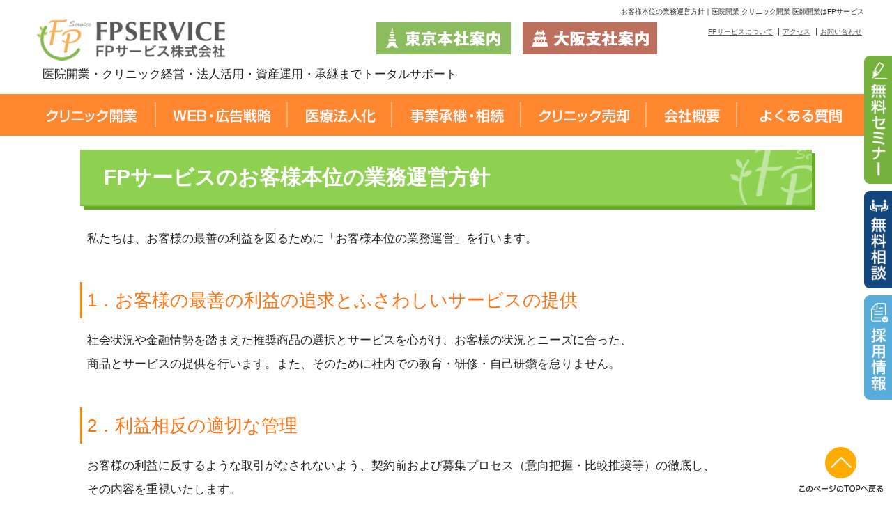

--- FILE ---
content_type: text/html
request_url: https://www.doctorsupportnet.jp/management_policy.html
body_size: 6288
content:
<!doctype html>
<html><!-- InstanceBegin template="/Templates/base_comp.dwt" codeOutsideHTMLIsLocked="false" -->
<head>
<!-- Google Tag Manager -->
<script>(function(w,d,s,l,i){w[l]=w[l]||[];w[l].push({'gtm.start':
new Date().getTime(),event:'gtm.js'});var f=d.getElementsByTagName(s)[0],
j=d.createElement(s),dl=l!='dataLayer'?'&l='+l:'';j.async=true;j.src=
'https://www.googletagmanager.com/gtm.js?id='+i+dl;f.parentNode.insertBefore(j,f);
})(window,document,'script','dataLayer','GTM-KVSL9FN9');</script>
<!-- End Google Tag Manager -->

<meta http-equiv="Content-Type" content="text/html; charset=shift_jis" />
<meta http-equiv="Content-Style-Type" content="text/css" />
<meta http-equiv="Content-Script-Type" content="text/javascript" />
<!-- InstanceBeginEditable name="doctitle" -->
<title>お客様本位の業務運営方針｜医院開業 クリニック開業 医師開業はFPサービス株式会社</title>
<!-- InstanceEndEditable --><!-- InstanceBeginEditable name="head" -->
<meta name="description" content="医院・クリニック開業資金調達、医師向け開業セミナーのプロ集団「FPサービス」。関東エリア・関西エリア対応。開業物件や銀行借入の不安、機器の選定など一定の業者様・メーカー様に制限せず、先生のご希望に沿ってご紹介・サポートいたします。まずはお気軽に無料相談をご利用ください。" />
<meta name="keywords" content="医院開業,クリニック開業,医師,開業,医院開業セミナー" />
<link rel="alternate" media="handheld" href="https://www.doctorsupportnet.jp/sp/management_policy.html">

<meta property="og:title" content="医師開業・医院開業・クリニック開業ならFPサービス（株）">
<meta property="og:image" content="https://www.doctorsupportnet.jp/img/top/top_slide_04.jpg">
<meta property="og:url" content="https://www.doctorsupportnet.jp/">
<meta property="og:site_name" content="FPサービス（株）">
<meta property="og:description" content="医院・クリニック開業資金調達、医師向け開業セミナーのプロ集団「FPサービス」。開業物件や銀行借入の不安、機器の選定など一定の業者様・メーカー様に制限せず、先生のご希望に沿ってご紹介・サポートいたします。まずはお気軽に無料相談をご利用ください。">
<meta property="og:app_id" content="">
<meta property="og:app_id" content="">
<meta property="og:type" content="company">
	<meta name="thumbnail" content="https://www.doctorsupportnet.jp/img/common/thumbnail.jpg">
<!-- InstanceEndEditable -->
<link rel="stylesheet" type="text/css" href="slick/slick.css">
<link rel="stylesheet" type="text/css" href="slick/slick-theme.css">
<script src="https://code.jquery.com/jquery-2.2.0.min.js" type="text/javascript"></script>
<script type="text/javascript" src="slick/slick.min.js"></script>
<script src="js/anchor.js"></script>
<!--<script src="../js/rollover.js" type="text/javascript"></script>-->
<link href="css/import.css?200910" rel="stylesheet" type="text/css" />
<!-- InstanceParam name="BODYID" type="text" value="comp" --><!-- InstanceParam name="BODYCLASS" type="text" value="non" -->
	
<script type="text/javascript">
$(function(){
	$("ul#sub").hide();
	$("ul#menu>li").hover(function(){
	$("ul:not(:animated)", this).slideDown();},
function(){$("ul#sub",this).slideUp();});
});
</script>
	
		<script type="text/javascript">
	//メニュー固定
jQuery(function($) {
  
var nav    = $('#fixedBox'),
    offset = nav.offset();
  
$(window).scroll(function () {
  if($(window).scrollTop() > offset.top) {
    nav.addClass('fixed');
  } else {
    nav.removeClass('fixed');
  }
});
  
});
	</script>
	
</head>

<body onload="initialize();" class="non" id="comp">
<!-- Google Tag Manager (noscript) -->
<noscript><iframe src="https://www.googletagmanager.com/ns.html?id=GTM-KVSL9FN9"
height="0" width="0" style="display:none;visibility:hidden"></iframe></noscript>
<!-- End Google Tag Manager (noscript) -->

<div id="fb-root"></div>
<script>(function(d, s, id) {
  var js, fjs = d.getElementsByTagName(s)[0];
  if (d.getElementById(id)) return;
  js = d.createElement(s); js.id = id;
  js.src = "//connect.facebook.net/ja_JP/all.js#xfbml=1";
  fjs.parentNode.insertBefore(js, fjs);
}(document, 'script', 'facebook-jssdk'));</script>
<div id="wrapper">

<!-- ヘッダー -->
<div id="header">
  <p class="hSem"><img src="img/common/specer.gif" alt="" width="31" height="31" /></p>
<p class="hTel"><img src="img/common/h_tel.png" alt="電話でのご相談もお気軽に！03-5642-7560" width="420" /></p>

	<!--
  <p class="hSoudan"><a href="../form.html" onclick="_gaq.push(['_trackEvent', 'inclick', 'top', 'form', true]);"><img src="../img/common/h_soudan.gif" alt="無料相談・資料請求はコチラ" /></a></p> -->
  <h1 id="logo"><a href="index.html"><span>医師開業・医院開業・クリニック開業はFPサービス</span></a></h1>
  <h1 id="line"><!-- InstanceBeginEditable name="EditRegion5" -->お客様本位の業務運営方針｜医院開業 クリニック開業 医師開業はFPサービス<!-- InstanceEndEditable --></h1>
	
	
	<p id="h_text">医院開業・クリニック経営・法人活用・資産運用・承継までトータルサポート</p>
	
	<p class="h_tokyo"><a href="comp.html"><img src="img/common/h_bnr_tokyo.png" width="193" height="46" alt=""/></a></p>
	<p class="h_osaka"><a href="osaka/index.html"><img src="img/common/h_bnr_osaka.png" width="193" height="46" alt=""/></a></p>


	
<ul class="hLink">
<li class="noBorder"><a href="comp.html">FPサービスについて</a></li>
<li><a href="map.html">アクセス</a></li>
<li><a href="contact.html">お問い合わせ</a></li>
</ul>
	
	
</div>
<!-- /ヘッダー --><!-- #BeginLibraryItem "/Library/gnav.lbi" --><!-- グローバルナビ -->
<div id="fixedFrame">
<div id="fixedBox">
<nav>
<ul id="menu">
<li id="m01"><a href="tokutyo/index.html"><span>医院・クリニック開業</span></a>
<ul id="sub">
<li><a href="tokutyo/index.html">医院開業はスタート地点</a></li>
	<li><a href="sozoku/buy.html">医院継承開業</a></li> 
<li><a href="check/index.html">医院開業のよく受ける質問</a></li>
<li><a href="kamoku/index.html">科目別開業資金と診療報酬</a></li>
<li><a href="movie/fptv.html">医院開業のポイント（動画）</a></li>
<li><a href="proccess">医院開業のスケジュール</a></li>
<li><a href="price.html">開業コンサルティング料金</a></li>
	<li><a href="kaigyou_jisseki.html">開業支援実績一覧</a></li>
<li><a href="voice">開業医の先生の声</a></li>
<li><a href="movie">先生からの弊社推薦動画</a></li>
<li><a href="yougo">医師のための開業用語集</a></li>
	<li><a href="https://www.doctorsupportnet.jp/column/failure_case/
">医師の開業失敗事例</a></li>
</ul>
</li>

<li id="m02"><a href="its"><span>WEB・広告戦略</span></a>
<!--<ul id="sub">
<li><a href="../its/intro.html">ホームページ制作</a></li>
<li><a href="../its/why.html">ホームページの効果</a></li>
<li><a href="../its/service.html">見に来てもらうために</a></li>
<li><a href="../its/service2.html">来院してもらうために</a></li>
<li><a href="../its/nagare.html">ホームページ制作の流れ</a></li>
<li><a href="../its/sp.html">スマートフォンサイト制作</a></li>
<li><a href="../its/jisseki.html">ホームページ制作実績</a></li>
<li><a href="../its/jisseki_card.html">クリニックカード制作実績</a></li>
<li><a href="../its/other/">その他の制作実績</a></li>
<li><a href="../its/pay.html">制作料金のご案内</a></li>
<li><a href="../its/form.html">制作のお問い合わせ</a></li>
</ul>
--></li>

<li id="m03"><a href="houjin/index.html"><span>医療法人化</span></a></li>

<li id="m04"><a href="sozoku"><span>事業承継・相続</span></a>
<!--<ul id="sub">
<li><a href="../sozoku/sozoku.html">事業承継・相続</a></li>
<li><a href="../sozoku/syousyo.html">公正証書作成コンサルティング</a></li>
<li><a href="../sozoku/yuigon.html">遺言執行</a></li>
</ul>
--></li>

<li id="m05"><a href="sell"><span>クリニック売却</span></a>
<ul id="sub">
<li><a href="sell">医院の売却</a></li>
<li><a href="sell/after.html">お子様以外の方への継承</a></li>
<!-- <li><a href="../sell/after.html">閉鎖の背景</a></li> -->
<li><a href="sell/gimu.html">閉鎖に伴う義務</a></li>
<li><a href="sell/about.html">医院の売却（譲渡）</a></li>
<li><a href="sell/merit.html">売却のメリット・デメリット</a></li>
<li><a href="sell/high.html">高く売れる医院とは？</a></li>
<li><a href="sell/decide.html">売却額の決め手</a></li>
<li><a href="sell/process.html">売り手側の流れ</a></li>
<li><a href="sell/remuneration.html">医院譲渡の報酬設定</a></li>
<li><a href="sell/distinctive.html">売却の一般的な注意点</a></li>
</ul>
</li>

<li id="m06"><a href="comp.html"><span>会社概要</span></a>
<ul id="sub">
<li><a href="comp.html">会社概要</a></li>
<li><a href="message.html">代表挨拶</a></li>
	<li><a href="photo.html">社内風景</a></li>
	<li><a href="voice.html">社員の声</a></li>
	<li><a href="https://fpservice-recruit.net/" target="_blank">採用情報</a></li>
<li><a href="map.html">アクセス</a></li>
	<li><a href="osaka/index.html">大阪支社のご案内</a></li>
<li><a href="komon.html">提携先紹介</a></li>
	<li><a href="management_policy.html">業務運営方針</a></li>
<li><a href="privacy_policy.html">個人情報保護方針</a></li>
<li><a href="invite_policy.html">勧誘方針</a></li>
<li><a href="kenkoukigyo.html">健康企業宣言</a></li>
	<li><a href="kinen_jigyou.html">創立30周年事業</a></li>
</ul>
</li>

<li id="m07"><a href="check/q_fp.html"><span>よくある質問</span></a></li>
</ul>
</nav>
</div>
	</div>
<!-- /グローバルナビ --><!-- #EndLibraryItem --><!-- メイン -->
<div id="main">

<div id="m_lefcen">

<!-- 左カラム -->

<!-- /左カラム -->

<!-- 中央カラム -->
<div id="m_center">
<!-- InstanceBeginEditable name="メインコンテンツ" -->
	
<h2 id="h2_title">FPサービスのお客様本位の業務運営方針</h2>
	
	<p>私たちは、お客様の最善の利益を図るために「お客様本位の業務運営」を行います。</p>

	<h3>1．お客様の最善の利益の追求とふさわしいサービスの提供</h3>
	<p>社会状況や金融情勢を踏まえた推奨商品の選択とサービスを心がけ、お客様の状況とニーズに合った、<br />
商品とサービスの提供を行います。また、そのために社内での教育・研修・自己研鑽を怠りません。</p>

	<h3>2．利益相反の適切な管理</h3>
	<p>お客様の利益に反するような取引がなされないよう、契約前および募集プロセス（意向把握・比較推奨等）の徹底し、<br />
その内容を重視いたします。<br />
その後、業務完了までにお客様との間に利益相反が発生した場合、その内容を速やかにお伝えし、<br />
利益相反の解消に向けた対応を迅速に行います。</p>

	<h3>3．重要な情報の分かりやすい提供（金融商品の募集・代理店業務の場合）</h3>
	<p>お客様の金融の知識と経験を踏まえ、金融商品の特徴や重要な情報を分かりやすく説明することを心がけます。</p>
	

<p>平成31年1月25日制定<br />
FPサービス株式会社　代表取締役　椎原　正</p>

<!-- InstanceEndEditable -->
</div>
<!-- /中央カラム -->

</div>

</div>
<!-- /メイン -->

<!-- フッター -->
<p id="linkTop"><a href="#header">↑ページのTOPに戻る</a></p>
<ul id="pLink">
<li><a href="index.html">HOME</a>&nbsp;&gt;&nbsp;</li>
<!-- InstanceBeginEditable name="パンクズ" -->
<li>FPサービスのお客様本位の業務運営方針</li>
<!-- InstanceEndEditable -->
</ul>
	
	
	</div><!-- #BeginLibraryItem "/Library/footer.lbi" -->

<ul id="btn_fixed" style="list-style:none;">
<!--<li><a href="../seminar/index.html"><img src="../img/common/fixed_bnr_seminar_chiba.png" width="40" alt="千葉での医院開業セミナー情報"/></a></li>-->
	
<li><a href="https://www.doctorsupportnet.jp/free_seminar/
"><img src="img/common/btn_seminar_muryo.png" width="40" alt="医院開業無料セミナー情報"/></a></li>
	
<!--<li><a href="../seminar/index.html"><img src="../img/common/fixed_bnr_seminar_kanagawa.png" width="40" alt="神奈川での医院開業セミナー情報"/></a></li>-->

<!--<li><a href="../seminar/seminar_osaka.html"><img src="../img/common/fixed_bnr_seminar_osaka.png" width="40" alt="大阪での医院開業セミナー情報"/></a></li>-->


<li><a href="https://www.doctorsupportnet.jp/free_consultation/
"><img src="img/common/fixed_bnr_form.png" width="40" alt="無料相談はコチラ"/></a></li>
	
	
<li><a href="https://fpservice-recruit.net/" target="_blank"><img src="img/common/fixed_bnr_rec.png" width="40" alt="採用情報"/></a></li> 
</ul>


<p id="pagetop"><a href="#header"><img src="img/common/pagetop.png" width="127" height="71" alt="このページの先頭へ戻る"></a></p>

<!-- 監修者 -->
<div class="supervisor_container">
	<div class="supervisor">
		<div class="supervisor_img">
			<img src="img/common/supervisor_img.jpg" alt="このサイトの監修者：椎原正">
		</div>
		
		<div class="supervisor_text">
			<div class="supervisor_text_title">
				このサイトの監修者：椎原 正
				<br>
				<span>FPサービス株式会社 代表取締役</span>
			</div>
			<div class="supervisor_text_details">
				FPサービス株式会社創業者。中小企業診断士（経済産業大臣認定・国家資格）。クリニックの開業および経営コンサルティングに長年携わり、事業計画策定や資金調達、開業後の経営支援まで幅広くサポートしている。著書に『クリニック開業［実践］ガイダンス』『＜決定版＞クリニック開業ガイダンス』（いずれも現代書林）があり、累計4,400部を突破。
				<br>
				<span><a href="https://www.doctorsupportnet.jp/message.html">≫代表挨拶はこちら</a></span>
			</div>

		</div>
	</div>
</div>

<div id="f_frame">
<div id="f_btns">
	<p id="f_seminar"><a class="opacity" href="https://www.doctorsupportnet.jp/free_seminar/
">医院開業の無料セミナー<br>
ご案内はこちら</a></p>
  <p id="f_soudan"><a class="opacity" href="https://www.doctorsupportnet.jp/free_consultation/
">医院の新規開業・再建・売却<br>
無料相談お申込みはこちら</a></p>
  <p id="f_inquiry"><a class="opacity" href="form_shiryo.html">FPサービス会社概要<br>
資料のご請求はこちら</a></p>	
	</div>
</div>


<div id="f_frame02">
	<div id="f_external">
		<p id="f_ikiiki"><a class="opacity" href="https://www.ikiikinet.com/" target="_blank"><img src="img/common/f_ikiiki_logo.jpg" alt="" width="300" height="79"/></a></p>
		<p id="f_npo"><a class="opacity" href="https://www.ikiikinet.or.jp/" target="_blank"><img src="img/common/f_npo_logo.jpg" alt="" width="300" height="79"/></a></p>
		<p id="f_zaidan"><a class="opacity" href="http://ikiikizaidan.or.jp/" target="_blank"><img src="img/common/f_zaidan_logo.jpg" alt="" width="300" height="79"/></a></p>
	</div>
	
	<div id="f_external_02" class="footer-banner">
		<p><a class="opacity" href="https://www.fp-trust.co.jp/" target="_blank"><img src="img/common/fp-trust_banner.png" alt="" width="300" height="79"/></a></p>
		<p><a class="opacity" href="https://fpservice-recruit.net/" target="_blank"><img src="img/common/fpservice-recruit_banner.png" alt="" width="300" height="79"/></a></p>
	</div>
</div>





<div id="footer">

<dl class="f_dl_01">
<dt>医院開業</dt>
<dd><a href="tokutyo/index.html">医院開業はスタート地点</a></dd>
<dd><a href="check/index.html">医院開業のよくある質問</a></dd>
<dd><a href="kamoku/index.html">科目別 開業資金と診療報酬</a></dd>
<dd><a href="movie/fptv.html">動画で見る 医院開業のポイント</a></dd>
<dd><a href="proccess/index.html">医院開業のスケジュール</a></dd>
	<dd><a href="kaigyou/consultants.html">医院開業コンサルタントの選び方</a></dd>
<dd><a href="price.html">開業コンサルティング料金表</a></dd>
<dd><a href="https://www.doctorsupportnet.jp/free_seminar/">医院開業セミナー</a></dd>
<dd><a href="voice/index.html">開業医の先生の声</a></dd>
	<dd><a href="kaigyou/reasons.html">先生の声：開業したきっかけ集</a></dd>
<dd><a href="movie/index.html">先生からの推薦動画</a></dd>
<dd><a href="yougo/index.html">医師のための開業用語</a></dd>
</dl>

<dl class="f_dl_02">
<dt>Web・広告戦略</dt>
<dd><a href="its/intro.html">ホームページは必須の時代</a></dd>
<dd><a href="its/why.html">ホームページの効果</a></dd>
<dd><a href="its/service.html">見に来てもらうために</a></dd>
<dd><a href="its/service2.html">来院してもらうために</a></dd>
<dd><a href="its/nagare.html">ホームページ制作の流れ</a></dd>
<dd><a href="its/sp.html">スマートフォン専用サイトについて</a></dd>
<dd><a href="its/jisseki.html">ホームページ制作実績</a></dd>
<dd><a href="its/jisseki_card.html">クリニックカード制作実績</a></dd>
<dd><a href="its/other/index.html">その他の制作実績</a></dd>
<dd><a href="its/pay.html">制作料金のご案内</a></dd>
	<dd><a href="its/how_to_choose.html">制作・管理会社の選び方</a></dd>
<dd><a href="its/form.html">ホームページのお問い合わせ</a></dd>
</dl>

<dl class="f_dl_03">
<dt>医療法人化</dt>
<dd><a href="houjin/index.html">医療法人とは</a></dd>
<dd><a href="houjin/merit.html">法人化のメリット・デメリット</a></dd>
<dd><a href="houjin/zaisan.html">医療法人に残った財産は？</a></dd>
<dd><a href="houjin/kessan.html">事業報告等（旧決算届け）</a></dd>
<dd><a href="houjin/riji.html">社員と理事は一緒？</a></dd>
<dd><a href="houjin/kanji.html">監事の責任</a></dd>
<dd><a href="houjin/process/01shinsei.html">医療法人設立の手順</a></dd>
</dl>

<dl class="f_dl_04">
<dt>相続対策</dt>
<dd><a href="sozoku/sozoku.html">相続対策</a></dd>
<dd><a href="sozoku/syousyo.html">公正証書作成コンサルティング</a></dd>
<dd><a href="sozoku/yuigon.html">遺言執行</a></dd>
</dl>

<dl class="f_dl_05">
<dt>クリニック売却</dt>
<dd><a href="sell/index.html">クリニックの売却</a></dd>
<dd><a href="sell/gimu.html">クリニック閉院に伴う義務</a></dd>
</dl>
<!--
<dl class="f_dl_06">
<dt>クリニック再建</dt>
<dd><a href="../bs/index.html">クリニック再建</a></dd>
<dd><a href="../bs/minsai.html">クリニックの民事再生</a></dd>
<dd><a href="../bs/hasan.html">クリニックの破産</a></dd>
</dl>
-->
<dl class="f_dl_07">
<dt>会社概要</dt>
<dd><a href="comp.html">会社概要</a></dd>
<dd><a href="message.html">代表挨拶</a></dd>
	<dd><a href="voice.html">社員の声</a></dd>
<dd><a href="map.html">アクセス</a></dd>
<dd><a href="komon.html">提携先紹介</a></dd>
	<dd><a href="management_policy.html">業務運営方針</a></dd>
<dd><a href="privacy_policy.html">個人情報保護方針</a></dd>
<dd><a href="invite_policy.html">勧誘方針</a></dd>
<dd><a href="https://fpservice-recruit.net/" target="_blank">採用情報</a></dd>
<dd><a href="analytics.html">Google Analyticsについて</a></dd>
</dl>

<p><a href="https://www.doctorsupportnet.jp/free_consultation/
" onclick="_gaq.push(['_trackEvent', 'inclick', 'footer', 'form', true]);">無料相談</a>を随時承っております。お気軽にご相談ください。<br />
Copyright (C) <a href="index.html">医院開業・クリニック開業・医師開業のFPサービス</a> All rights reserved. </p>

</div><!-- #EndLibraryItem --></body>
<!-- InstanceEnd --></html>


--- FILE ---
content_type: text/css
request_url: https://www.doctorsupportnet.jp/css/import.css?200910
body_size: 293
content:
@charset "shift_jis";


/*
================================================
制作：FPサービス
https://www.doctorsupportnet.jp/
================================================
*/


@import "base.css?231225";
@import "header.css?231225";
@import "gnav.css?231225";
@import "m_left.css?231225";
@import "m_center.css?231225";
@import "m_right.css?231225";
@import "footer.css?231225";


--- FILE ---
content_type: text/css
request_url: https://www.doctorsupportnet.jp/css/base.css?231225
body_size: 1341
content:
@charset "shift_jis";


/*
================================================
蛻ｶ菴懶ｼ哥P繧ｵ繝ｼ繝薙せ
https://www.doctorsupportnet.jp/
================================================
*/


/* 蝓ｺ譛ｬ險ｭ螳�
--------------------------------------- */
*{
	margin:0;
	padding:0;
	color:#252525;
	line-height:2.0;
	font-size:17px;
	font-family: "貂ｸ繧ｴ繧ｷ繝�け菴�", YuGothic, "貂ｸ繧ｴ繧ｷ繝�け Medium", "Yu Gothic Medium", "貂ｸ繧ｴ繧ｷ繝�け", "Yu Gothic", "繝｡繧､繝ｪ繧ｪ", sans-serif;
/*	font-family:'繝｡繧､繝ｪ繧ｪ',Meiryo,'�ｭ�ｳ �ｰ繧ｴ繧ｷ繝�け','繝偵Λ繧ｮ繝手ｧ偵ざ Pro W3','Hiragino Kaku Gothic Pro',Osaka; */
}


/* 邵ｦ繧ｹ繧ｯ繝ｭ繝ｼ繝ｫ繝舌�繧貞ｸｸ譎り｡ｨ遉ｺ險ｭ螳�
--------------------------------------- */

html {
	overflow-y:scroll;
}


/* Body險ｭ螳�
--------------------------------------- */

body{
	/*background-image: url(../img/common/h_back.gif);
	background-repeat: repeat-x;*/
	margin: 0;
	padding: 0;
	color: #252525;
	line-height: 2.0;
	font-size: 16px;
	/* font-family: '繝｡繧､繝ｪ繧ｪ',Meiryo,'�ｭ�ｳ �ｰ繧ｴ繧ｷ繝�け','繝偵Λ繧ｮ繝手ｧ偵ざ Pro W3','Hiragino Kaku Gothic Pro',Osaka;*/
	font-family: "貂ｸ繧ｴ繧ｷ繝�け菴�", YuGothic, "貂ｸ繧ｴ繧ｷ繝�け Medium", "Yu Gothic Medium", "貂ｸ繧ｴ繧ｷ繝�け", "Yu Gothic", "繝｡繧､繝ｪ繧ｪ", sans-serif;
}


ul,
ol,
dl,
dt,li{
	margin:0;
	padding:0;
	list-style: none;
}

img{
	border:0;
	margin:0;
	padding:0;
	vertical-align: bottom;
	height: auto;
}

li img,
dd img{
	vertical-align: middle;
}



/* 繝ｪ繝ｳ繧ｯ繧ｫ繝ｩ繝ｼ險ｭ螳�
===============================================
*/

a:link {
	text-decoration:underline;
}

a:visited {
	text-decoration:underline;
}

a:hover {
	color:#f56601;
	text-decoration:underline;
}

.opacity{
	transition: .3s ease-in-out;
}

.opacity:hover{
	opacity:0.7;
}

/* 繝�く繧ｹ繝郁ｨｭ螳�
===============================================
*/


/* 繧ｫ繝ｩ繝ｼ
-------------------------------------------*/


.tRed{
	color:#ff0000;
}

.tGreen{
	color:#007b4a;
}

.tblue{
	color:#00CCFF;
}

.tOrenge{
	color:#FF9900;
}

.tGreen{
	color:#7cba27;
}

/* 蟇�○
-------------------------------------------*/

.tCenter{
	text-align:center;
}

.tLeft{
	text-align:left;
}

.tRight{
	text-align:right;
}

/* 繧ｵ繧､繧ｺ縲∝､ｪ縺�
-------------------------------------------*/

.fBold{
	font-weight:bold;
}

.f11{
	font-size:11px;
}


.f12{
	font-size:12px;
}

.f12 a{
	font-size:12px;
}

.f13{
	font-size:13px;
}


.f16{
	font-size:16px;
}
.f20{
	font-size:20px;
}

.f22{
	font-size:22px;
}


.f24{
	font-size:24px;
}

.f26{
	font-size:26px;
}

.w100{
	width:100px;
}

.w150{
	width:150px;
}

.w200{
	width:200px;
}

.w250{
	width:250px;
}




/* 繝輔Ο繝ｼ繝医√け繝ｪ繧｢
===============================================
*/

.fLeft{
	float:left;
}
.c_both{
	clear:both;
}

/* 蛹ｺ蛻�ｊ
----------------------------------------------*/


.bBottom{
	border-bottom:1px solid #cccccc;
}

/*縲wrapper
================================================
*/

#wrapper{
	margin:0 auto;
	padding:0;
	text-align:center; /*for IE*/
	line-height:2.0;
	text-align:left;
	font-family:'繝｡繧､繝ｪ繧ｪ',Meiryo,'�ｭ�ｳ �ｰ繧ｴ繧ｷ繝�け','繝偵Λ繧ｮ繝手ｧ偵ざ Pro W3','Hiragino Kaku Gothic Pro',Osaka;
}


body#douga{
	background-image:none;
}

#wrapper02{
	margin:0 auto;
	padding:0;
	width:700px;
	text-align:center; /*for IE*/
	line-height:2.0;
	text-align:left;
	font-family:'繝｡繧､繝ｪ繧ｪ',Meiryo,'�ｭ�ｳ �ｰ繧ｴ繧ｷ繝�け','繝偵Λ繧ｮ繝手ｧ偵ざ Pro W3','Hiragino Kaku Gothic Pro',Osaka;
}

img.img-guard{
	user-select:none;
	-moz-user-select:none;
	-ms-user-select:none;
	-webkit-user-select:none;
	-khtml-user-select:none;
	-webkit-user-drag: none;
	-khtml-user-drag: none;
	-webkit-touch-callout: none;
}



/* pagetop 
------------------------- */

p#pagetop {
	z-index:100;
	position: fixed;  
	right: 10px; 
	bottom:0px;
	margin:0 0 10px 0;
}

.clearfix::after{
    content:" ";
    display:block;
    clear:both;
}

.opacity:hover{
	opacity: 0.8;
}

.marker{
	background: linear-gradient(transparent 50%, #f9e71b 50%);
}

.marker02{
	background: linear-gradient(transparent 50%, #ffe4e1 50%);
}



--- FILE ---
content_type: text/css
request_url: https://www.doctorsupportnet.jp/css/header.css?231225
body_size: 2610
content:
@charset "shift_jis";


/*
================================================
制作：FPサービス
https://www.doctorsupportnet.jp/
================================================
*/


div#header{
	width:1200px;
	height:135px;
	position:relative;
	line-height:1.0;
	color:#555555;
	margin-bottom: 5px;
	margin: 0 auto;
}
 
div#header p.hSem{
	padding-top:2px;
}

div#header p.hTel{
	position:absolute;
	top:4px;
	right:0px;
}

div#header p#h_text{
	position:absolute;
	    top: 90px;
    left: 21px;
}

div#header p.hSoudan{
	position:absolute;
	top:2px;
	left:969px;
}


div#header h1#logo{
	position:absolute;
	top:28px;
	left:13px;
}

div#header h1#logo a {
    display: block;
    width: 270px;
    height: 60px;
    background-image: url(../img/common/h_logo.png);
    background-repeat: no-repeat;
    background-size: 270px;
}

/*
div#header h1#logo a{
	display:block;
	width:659px;
	height:45px;
	background-image:url(../img/common/h_logo.gif);
}
*/

div#header h1#logo a span{
	display:none;
}

div#header div#h_online{
	position:absolute;
	top:90px;
	right:80px;
}



div#header h1#line{
	    text-align: right;
    font-size: 10px;
    font-weight: normal;
    padding-top: 0px;
    position: absolute;
    top: 7px;
    right: 0px;
}


*:first-child+html div#header h1#line{
	text-align:right;
	font-size:10px;
	font-weight:normal;
	padding-top:6px;
}

*html div#header h1#line{
	text-align:right;
	font-size:10px;
	font-weight:normal;
	padding-top:6px;
}


div#header form{
	text-align:right;
	margin-top:4px;
}

div#header form input{
	vertical-align:middle;
	letter-spacing:1px;
}

div#header ul.hLink{
	text-align:right;
	padding-top:0px;
	line-height: 10px;
}

*:first-child+html div#header ul.hLink{
	text-align:right;
	padding-top:0px;
}

*html div#header ul.hLink{
	text-align:right;
	padding-top:5px;
}

div#header ul.hLink li{
	font-size:10px;
	display:inline;
	border-left:1px solid #555555;
}

div#header ul.hLink li.noBorder{
	border:none;
}

div#header ul.hLink li a:link,
div#header ul.hLink li a:visited{
	font-size:10px;
	padding-left:5px;
	padding-right:3px;
	color:#555555;
}

div#header ul.hLink li a:hover{
	font-size:10px;
	color:#888888;
}

div#header address{
	position:absolute;
	top:30px;
	left:610px;
}


 p.h_tokyo{
	position:absolute;
	top:32px;
	left:500px;
}

 p.h_osaka{
	position:absolute;
	top:32px;
	left:710px;
}

 p.h_tokyo a:hover,
p.h_osaka a:hover{
	opacity:0.8;
}


body p#eyecatch a{
	display:block;
	width:1200px;
/*
	height:220px;
*/
	 /*height:193px; 無料相談時 */ 
	/*height:361pxセミナー時大きな画像*/
	margin-bottom:10px;
}

body p#eyecatch a.eyecatch01{
	width:590px;
	float:left;
}

body p#eyecatch a.eyecatch02{
	width:590px;
	float:left;
	margin-left:20px;
}

body p#eyecatch a span{
	display:none;
}


body p#eyecatch a:link,
body p#eyecatch a:visited{
/*background-image:url(../img/common/131111top_ban.gif); /*  /*無料相談時*/
/*	background-image:url(../img/top/top_seminar_bnr1807.jpg);*/
/*background-image:url(../img/top/seminar20180930_03.jpg);*/
}


body p#eyecatch a:hover{
/*background-image:url(../img/common/131111top_ban_r.gif);*/ /*無料相談時*/
	
	/*セミナーマウスオーバー半透明効果*/
	opacity: 0.8;
  filter: alpha(opacity=80);
  -ms-filter: "alpha(opacity=80)";
} 

#slideshow {
    position:relative;
    height:177px;
}

#slideshow img {
    position:absolute;
    top:0;
    left:0;
    z-index:8;
}

#slideshow img.active {
    z-index:10;
}

#slideshow img.last-active {
    z-index:9;
}



/* スライドショー */

/* UNLESS YOU KNOW WHAT YOU'RE DOING, DO NOT CHANGE THE FOLLOWING RULES */
		
.easy-accordion{
	display:block;position:
	relative;overflow:hidden;
	padding:0;
	margin:0
}

.easy-accordion dt,
.easy-accordion dd{
	margin:0;
	padding:0
}

.easy-accordion dt,
.easy-accordion dd{
	position:absolute
}

.easy-accordion dt{
	margin-bottom:0;
	margin-left:0;z-index:5;
	/* Safari */ -webkit-transform: rotate(-90deg);
	/* Firefox */ -moz-transform: rotate(-90deg);
	-moz-transform-origin: 20px 0px;
	/* Internet Explorer */ filter: progid:DXImageTransform.Microsoft.BasicImage(rotation=3);
	cursor:pointer;
}

.easy-accordion dd{
	z-index:1;opacity:0;
	overflow:hidden
}

.easy-accordion dd.active{
	opacity:1;
}

.easy-accordion dd.no-more-active{
	z-index:2;
	opacity:1
}

.easy-accordion dd.active{
	z-index:3
}

.easy-accordion dd.plus{
	z-index:4
}

.easy-accordion .slide-number{
	position:absolute;
	bottom:0;
	left:10px;
	font-weight:normal;
	font-size:1.1em;
	/* Safari */ -webkit-transform: rotate(90deg);
	/* Firefox */ -moz-transform: rotate(90deg);
	/* Internet Explorer */ filter: progid:DXImageTransform.Microsoft.BasicImage(rotation=1);
}
		 
		 
/* FEEL FREE TO CUSTOMIZE THE FOLLOWING RULES */
		
dd p{
	line-height:120%
}
		
#accordion-1{
	width:992px;
	height:174px;
	background:#fff;
	
}

#accordion-1 dl{
	width:992px;
	height:174px
}

#accordion-1 dt{
	height:35px;
	line-height:44px;
	text-align:right;
	padding:0 15px 0 0;
}

#accordion-1 dt.active{
	cursor:pointer;
	color:#fff;
	
}

#accordion-1 dt.hover{
	color:#68889b;
}

#accordion-1 dt.active.hover{
	color:#fff
}

#accordion-1 dd{
	padding:0px;
	border-left:0;
	margin-left:0px
}

#accordion-1 dt#s001{
	color:#68889b;
	left:10px;
	font-weight:bold;
	background-image:url(../img/common/b1.gif);
	background-repeat:no-repeat;
	background-position:right;
}

#accordion-1 dt#s001.hover{
	background-image:url(../img/common/b1_r.gif);
	background-repeat:no-repeat;
	background-position:right;
}

#accordion-1 dt#s001.active{
	background-image:url(../img/common/b1_r.gif);
	background-repeat:no-repeat;
	background-position:right;
}

#accordion-1 dt#s002{
	color:#68889b;
	left:10px;
	font-weight:bold;
	background-image:url(../img/common/b2.gif);
	background-repeat:no-repeat;
	background-position:right;
}

#accordion-1 dt#s002.hover{
	background-image:url(../img/common/b2_r.gif);
	background-repeat:no-repeat;
	background-position:right;
}

#accordion-1 dt#s002.active{
	background-image:url(../img/common/b2_r.gif);
	background-repeat:no-repeat;
	background-position:right;
}

#accordion-1 dt#s003{
	color:#68889b;
	left:10px;
	font-weight:bold;
	background-image:url(../img/common/b3.gif);
	background-repeat:no-repeat;
	background-position:right;
}

#accordion-1 dt#s003.hover{
	background-image:url(../img/common/b3_r.gif);
	background-repeat:no-repeat;
	background-position:right;
}

#accordion-1 dt#s003.active{
	background-image:url(../img/common/b3_r.gif);
	background-repeat:no-repeat;
	background-position:right;
}



/* #accordion-1 a{
	color:#68889b
} */

#accordion-1 dd img{
	float:right;
	margin:0 0 0 0px;
}

#accordion-1 h2{
	/* font-size:2.5em; */
	margin-top:10px
}


#srchBox
{
width:298px;
_width:296px;
margin-bottom:10px;
color:#000000;
text-align:left;
}
#srchBox *
{
margin:0;
padding:0;
font-size:13px;
*font-size:small;
*font:x-small;
}
#srchBox a img
{
border:none;
}
#srchBox #srch
{
padding:10px 10px 0 10px;
    position: absolute;
    top: 75px;
    left: 900px;
}
#srchBox #srch #srchForm
{
white-space:nowrap;
}
#srchBox #srchInput
{
width:188px;
margin-right:6px;
vertical-align:bottom;
}
#srchBox #srchBtn
{
width:80px;
padding:4px 0;
}
*html #srchBox #srchBtn
{
padding-top:2px;
}
*:first-child+html #srchBox #srchBtn
{
padding-top:2px;
}
#srchBox ul
{
margin-top:6px;
text-align:left;
}
#srchBox li
{
list-style-type:none;
display:inline;
zoom:1;
padding-right:10px;
}
#srchBox li input
{
zoom:1;
margin-right:2px;
_margin:-4px 0 -4px -4px;
vertical-align:middle;
border:0;
}
*:+html #srchBox li input
{
margin:-4px 0 -4px -4px;
}
#srchBox #srchLogo
{
margin:6px 6px 6px 0;
text-align:right;
}
#srchBox #srchLogo a
{
color:#666666;
text-decoration:none;
font-size:85%;
}
#srchBox #srchLogo a:hover
{
text-decoration:underline;
}
#srchBox.watermark
{
padding-bottom: 6px;

}
#srchBox.watermark #srchInput
{
padding: 2px 5px;
border:1px solid #a5acb2;
background: #fff url(https://s.yimg.jp/images/search/customsearch/yjlogo/yjlogo_type4.gif) center center no-repeat;
}
#srchBox.watermark #srchInput.nomark
{
background: #fff;
}
#srchBox.watermark #srchLogo
{
display: none;
}


/*		
		#accordion-2{width:700px;height:195px;padding:30px;background:#fff;border:1px solid #b5c9e8}
		#accordion-2 h2{font-size:2.5em;margin-top:10px}
		#accordion-2 dl{width:700px;height:195px}	
		#accordion-2 dt{height:56px;line-height:44px;text-align:right;padding:10px 15px 0 0;font-size:1.1em;font-weight:bold;font-family: Tahoma, Geneva, sans-serif;text-transform:uppercase;letter-spacing:1px;background:#fff url(images/slide-title-inactive-2.jpg) 0 0 no-repeat;color:#26526c}
		#accordion-2 dt.active{cursor:pointer;color:#fff;background:#fff url(images/slide-title-active-2.jpg) 0 0 no-repeat}
		#accordion-2 dt.hover{color:#68889b;}
		#accordion-2 dt.active.hover{color:#fff}
		#accordion-2 dd{padding:25px;background:url(images/slide.jpg) bottom left repeat-x;border:1px solid #dbe9ea;border-left:0;margin-right:3px}
		#accordion-2 .slide-number{color:#68889b;left:10px;font-weight:bold}
		#accordion-2 .active .slide-number{color:#fff}
		#accordion-2 a{color:#68889b}
		#accordion-2 dd img{float:right;margin:0 0 0 30px;position:relative;top:-20px}

		#accordion-3{width:700px;height:195px;padding:30px;background:#fff;border:1px solid #b5c9e8}
		#accordion-3 h2{font-size:2.5em;margin-top:10px}
		#accordion-3 dl{width:700px;height:195px}	
		#accordion-3 dt{height:56px;line-height:44px;text-align:right;padding:10px 15px 0 0;font-size:1.1em;font-weight:bold;font-family: Tahoma, Geneva, sans-serif;text-transform:uppercase;letter-spacing:1px;background:#fff url(images/slide-title-inactive-2.jpg) 0 0 no-repeat;color:#26526c}
		#accordion-3 dt.active{cursor:pointer;color:#fff;background:#fff url(images/slide-title-active-2.jpg) 0 0 no-repeat}
		#accordion-3 dt.hover{color:#68889b;}
		#accordion-3 dt.active.hover{color:#fff}
		#accordion-3 dd{padding:25px;background:url(images/slide.jpg) bottom left repeat-x;border:1px solid #dbe9ea;border-left:0;margin-right:3px}
		#accordion-3 .slide-number{color:#68889b;left:13px;font-weight:bold}
		#accordion-3 .active .slide-number{color:#fff}
		#accordion-3 a{color:#68889b}
		#accordion-3 dd img{float:right;margin:0 0 0 30px;position:relative;top:-20px}
*/

--- FILE ---
content_type: text/css
request_url: https://www.doctorsupportnet.jp/css/gnav.css?231225
body_size: 1495
content:
@charset "shift_jis";


/*
================================================
制作：FPサービス
https://www.doctorsupportnet.jp/
================================================
*/



/* 横カラム
--------------------------------------------------------------- */

nav{
	width:1200px;
	background-repeat:repeat-x;
	background-color:#fff;
	height:60px;
	z-index: 9999;
	margin:0px auto 0px;
	padding:0;
}


nav ul#menu{
	width:1200px;
	height:60px;
	zoom:100%;
	margin-bottom:10px;
	position:relative;
	z-index: 9999;
}

nav ul#menu:after{
	content:".";
	display:block;
	visibility:hidden;
	height:0.1;
	font-size:0.1em;
	line-height:0;
	clear:both;
}

nav ul#menu li{
	display:inline;	
}

nav ul#menu li a{
	float:left;
	display:block;
	height:60px;
	
}


nav ul#menu li a span{
	display:none;
}




/* クリニック開業
------------------------------------ */

nav ul#menu li#m01 a,
nav ul#menu li#m01 a:link,
nav ul#menu li#m01 a:visited{
	background-image:url("../img/nav/gnav_kaigyo_r.gif");
	background-repeat:no-repeat;
	width:184px;
}



/* Web・広告戦略
------------------------------------ */

nav ul#menu li#m02 a,
nav ul#menu li#m02 a:link,
nav ul#menu li#m02 a:visited{
	background-image:url(../img/nav/gnav_web_r.gif);
	background-repeat:no-repeat;
	width:190px;
}



/* 医療法人化
------------------------------------ */

nav ul#menu li#m03 a,
nav ul#menu li#m03 a:link,
nav ul#menu li#m03 a:visited{
	background-image:url(../img/nav/gnav_houjin_r.gif);
	background-repeat:no-repeat;
	width:150px;
}




/* 事業承継
------------------------------------ */

nav ul#menu li#m04 a,
nav ul#menu li#m04 a:link,
nav ul#menu li#m04 a:visited{
	background-image:url(../img/nav/gnav_souzoku_r.gif);
	background-repeat:no-repeat;
	width:185px;
}



/* クリニックｎ売却
------------------------------------ */

nav ul#menu li#m05 a,
nav ul#menu li#m05 a:link,
nav ul#menu li#m05 a:visited{
	background-image:url(../img/nav/gnav_sell_r.gif);
	background-repeat:no-repeat;
	width:180px;
}




/* 会社概要
------------------------------------ */

nav ul#menu li#m06 a,
nav ul#menu li#m06 a:link,
nav ul#menu li#m06 a:visited{
	background-image:url(../img/nav/gnav_company_r.gif);
	background-repeat:no-repeat;
	width:130px;
}



/* よくある質問
------------------------------------ */

nav ul#menu li#m07 a,
nav ul#menu li#m07 a:link,
nav ul#menu li#m07 a:visited{
	background-image:url(../img/nav/gnav_qa_r.gif);
	background-repeat:no-repeat;
	width:181px;
}









/* メニューサブ項目に関する共通設定 
------------------------------------------ */


nav ul#menu li ul#sub{
	width:1100px;
}



nav ul#menu li ul#sub:after{
	content:".";
	display:block;
	visibility:hidden;
	height:0.1;
	font-size:0.1em;
	line-height:0;
	clear:both;
}



nav ul#menu li ul#sub li{
	z-index:2;
}

nav ul#menu li ul#sub li a{
	float:left;
	display:block;
	background-color:#6b9f3c;
	text-align:left;
	font-size:16px;
	color:#fff;
	border-top:1px solid #fff;
	border-left:1px solid #fff;
	border-right:1px solid #ffff;
	padding:5px 7px 4px 7px;
	height:auto;
	z-index:2;
	opacity: 0.95;
}

nav ul#menu li ul#sub li a:link{
	text-decoration:none;
}

nav ul#menu li ul#sub li a:hover{
	text-decoration:none;
	background-color:#9be15b;
	color:#323232;
}



/* クリニック開業
------------------------------ */
nav ul#menu li#m01 ul#sub{
	position:absolute;
	top:60px;
	left:0px;
	z-index:2;
}

nav ul#menu li#m01 ul#sub li a{
	width: 215px;
    background-image: url(../img/common/li_allow01.png);
    background-position: center left 10px;
    background-repeat: no-repeat;
    padding-left: 30px;
}



/* Web広告戦略
------------------------------ */
nav ul#menu li#m02 ul#sub{
	position:absolute;
	top:60px;
	left:183px;
	z-index:2;
}

nav ul#menu li#m02 ul#sub li a{
	width:220px;
	background-image:none;
}




/* 事業承継・相続
------------------------------ */
nav ul#menu li#m04 ul#sub{
	position:absolute;
	top:60px;
	left:523px;
	z-index:2;
}

nav ul#menu li#m04 ul#sub li a{
	width:250px;
	background-image:none;
	
}



/* クリニック売却
------------------------------ */
nav ul#menu li#m05 ul#sub{
	position:absolute;
	top:60px;
	left:50px;
	z-index:2;
}

nav ul#menu li#m05 ul#sub li a{
	width:220px;
	background-image: url(../img/common/li_allow01.png);
    background-position: center left 10px;
    background-repeat: no-repeat;
    padding-left: 30px;
}


/* 会社概要
------------------------------ */
nav ul#menu li#m06 ul#sub{
	position:absolute;
	top:60px;
	left:100px;
	z-index:2;
}

nav ul#menu li#m06 ul#sub li a{
	width:170px;
	background-image: url(../img/common/li_allow01.png);
    background-position: center left 10px;
    background-repeat: no-repeat;
    padding-left: 30px;
}






/* 横カラム
--------------------------------------------------------------- */

ul#gNav{
	width:197px;
}

ul#gNav li{
	margin-bottom:5px;

}


ul#gNav li a{
	display:block;
	color:#000;
	font-weight:bold;
	background-color:#dcf55d;
	-webkit-border-top-left-radius:5px;  
    -webkit-border-top-right-radius:5px;  
    -webkit-border-bottom-right-radius:5px;  
    -webkit-border-bottom-left-radius:5px;  
    -moz-border-radius-topleft:5px;  
    -moz-border-radius-topright:5px;  
    -moz-border-radius-bottomright:5px;  
    -moz-border-radius-bottomleft:5px; 
    border-radius:5px;
	text-decoration:none;
	padding:3px 0 0 10px;
}

ul#gNav li a:hover{
	background-color:#6cc812;
	color:#FFF;
}


ul#gNav li a span{
	font-size:20px;
}




/* サブ項目設定
-------------------------------------------------- */


ul#gNav li ul#sNav{
	margin-bottom:0px;
	margin-top:8px;
	margin-left:0px;
}


ul#gNav li ul#sNav li{
	width:195px;
	overflow:hidden;
	margin:0px;
	border-bottom:1px dotted #bbbbbb;
	padding:2px 0px 2px 0px;

}


ul#gNav li ul#sNav li a{
	background-image:url(../img/nav/sub_icon.gif);
	background-repeat:no-repeat;
	background-position:4px 12px;
	display:block;
	font-weight:normal;
	overflow:hidden;
	background-color:#FFF;
	padding:0px 0 0px 16px;

}

ul#gNav li ul#sNav li a:hover{

	background-color:#CFEAAC;
	color:#000;

}


ul#gNav li ul#sNav li a span{
	font-size:14px;
}



#fixedBox{
	position:relative;
	background-color:#ff8730;
}


#wrapper .fixed {
    position: fixed;
    width: 100%;
    z-index: 10000;
    filter: alpha(opacity=80);
    -moz-opacity: 0.9;
    opacity: 0.9;
	top:0px;
}


div#fixedFrame {
    height: 60px;
}

--- FILE ---
content_type: text/css
request_url: https://www.doctorsupportnet.jp/css/m_left.css?231225
body_size: 895
content:
@charset "shift_jis";


/*
================================================
制作：FPサービス
https://www.doctorsupportnet.jp/
================================================
*/


div#main{
	margin:0 auto;
	margin-top:12px;
	width:1200px;
	zoom:100%;
}

/*
body#home div#main{
	margin:0 auto;
	margin-top:12px;
	zoom:100%;
	width:100%;
}
*/

div#main:after {
	height: 0.1px;
	visibility: hidden;
	display: block;
	clear: both;
	font-size: 0.1em;
	line-height: 0;
	content: "";
}

div#m_lefcen{
	zoom:100%;
/*	width:900px;*/
/*	float:left;*/
}

div#m_lefcen:after {
	height: 0.1px;
	visibility: hidden;
	display: block;
	clear: both;
	font-size: 0.1em;
	line-height: 0;
	content: "";
}


div#m_left{
	width:197px;
	float:left;
}



div#m_left li{
	list-style-type:none;
}




/* 無料相談
-------------------------------------------------------*/

ul#othNav{
	text-align:center;
}


ul#othNav li{
	margin-bottom:3px;
}

ul#othNav li a{
	display:block;
}

ul#othNav li a span{
	display:none;
}




/* 資料請求
-------------------------------------------------------*/


ul#othNav li#shiryou a,
ul#othNav li#shiryou a:link{
	background-repeat:no-repeat;
	background-image:url(../img/common/banner_shiryou01.gif);
	width:197px;
	height:50px;
}

ul#othNav li#shiryou a:hover{
	background-repeat:no-repeat;
	background-image:url(../img/common/banner_shiryou01_r.gif);
}

ul#othNav li#soudan a,
ul#othNav li#soudan a:link{
	background-repeat:no-repeat;
	background-image:url(../img/common/banner_soudan01.gif);
	width:197px;
	height:50px;
}

ul#othNav li#soudan a:hover{
	background-repeat:no-repeat;
	background-image:url(../img/common/banner_soudan01_r.gif);
}

ul#othNav li#drspt a,
ul#othNav li#drspt a:link{
	background-repeat:no-repeat;
	background-image:url(../img/common/ban_column01.gif);
	width:197px;
	height:80px;
}

ul#othNav li#drspt a:hover{
	background-repeat:no-repeat;
	background-image:url(../img/common/ban_column01_r.gif);
}

/* いきいきねっとへのリンク
-------------------------------------------------------*/


ul#othNav li#ikiiki a,
ul#othNav li#ikiiki a:link{
	background-repeat:no-repeat;
	background-image:url(../img/common/ikiiki.jpg);
	width:197px;
	height:50px;
}

ul#othNav li#ikiiki a:hover{
	background-repeat:no-repeat;
	background-image:url(../img/common/ikiiki.jpg);
}

/* NPOいきいきねっとへのリンク
-------------------------------------------------------*/


ul#othNav li#npoikiiki a,
ul#othNav li#npoikiiki a:link{
	background-repeat:no-repeat;
	background-image:url(../img/common/npoikiiki.gif);
	width:197px;
	height:50px;
}

ul#othNav li#npoikiiki a:hover{
	background-repeat:no-repeat;
	background-image:url(../img/common/npoikiiki.gif);
}


/* 財団いきいきねっとへのリンク
-------------------------------------------------------*/


ul#othNav li#ikiiki_zaidan a,
ul#othNav li#ikiiki_zaidan a:link{
	background-repeat:no-repeat;
	background-image:url(../img/common/ikiiki_zaidan.jpg);
	width:197px;
	height:50px;
}

ul#othNav li#ikiiki_zaidan a:hover{
	background-repeat:no-repeat;
	background-image:url(../img/common/ikiiki_zaidan.jpg);
}

/* いきいきねっとへのリンク
-------------------------------------------------------*/


ul#othNav li#zaimu a,
ul#othNav li#zaimu a:link{
	width:180px;
	height:55px;
}

ul#othNav li#zaimu a:hover{
}


/* 科目別ページのテーブル設定
------------------------------------------------------- */


table.kamoku{
	width:720px;
	border-collapse:collapse;
	margin: 0px auto 25px;
	border-top:1px solid #6cc812;
	border-left:1px solid #6cc812;
}

table.kamoku th{
	padding:5px 5px;
	font-weight:normal;
	text-align:left;
	vertical-align:top;
	border-right:1px solid #6cc812;
	border-bottom:1px solid #6cc812;
	background-color:#dcf55d;
}

table.kamoku td{
	padding:5px 5px;
	vertical-align:top;
	border-right:1px solid #6cc812;
	border-bottom:1px solid #6cc812;
}

.w300{
	width:430px;
}

.w80{
	width:80px;
}

.w70{
	width:60px;
}

div.bkn table td{
	border-bottom:1px solid #ffcb98;
}




--- FILE ---
content_type: text/css
request_url: https://www.doctorsupportnet.jp/css/m_center.css?231225
body_size: 8910
content:
@charset "shift_jis";


/*
================================================
FFPT[rX
https://www.doctorsupportnet.jp/
================================================
*/



div#m_center{
	width:1050px;
	margin: 20px auto;
}



body div#m_center_r p,
body div#m_center_r table{
	margin-left:15px;
	line-height:2.0;
}

/* h2Ah3Ah4ApAstrongAemﾝ�
--------------------------------------------- */


h2{
	font-size:22px;
	margin-bottom:10px;
	color:#fe7210;
}


h2#h2_title{
	
	font-size:32px;
	line-height:1.5;
	color:#201713;
	padding-bottom:10px;
	border-bottom:solid 2px #76C247;
	padding: 1rem 2rem;
    color: #fff;
   background: #8ed150;
    -webkit-box-shadow: 5px 5px 0 #007032;
    box-shadow: 5px 5px 0 #6aad2a;
    font-size: 30px;
	margin-bottom:30px;
	background-image:url("../img/common/h2_bg_icon.png");
	background-repeat:no-repeat;
	background-position:right -40px bottom -30px;
	background-size:15%;
}

/*  New Version
h2#h2_title {
		background-image: url("../img/common/h2_bgimg.png");
		background-size: cover;
		background-repeat:no-repeat;
		background-position: center;
		padding: 1rem 2rem;
		color: #fff;
		box-shadow: none;
		font-size:34px; 
}
*/

h2#h2_title span{
	color:#fff;
}

h2#h2_title strong{
	color:#fff;
}

h2#h2_title a{
	color:#201713;
	text-decoration:none;
}


h2#h2_title a:hover{
	color:#201713;
	text-decoration:none;
}


h3{
	border-left:3px solid #ff8400;
	font-size:26px;
	padding-left:7px;
	margin-top:45px;
	margin-bottom:15px;
	font-weight:normal;
	color:#fe7210;
}

/*縲New Version
h3 {
    border-left: none;
    display: block;
    font-size: 26px;
    padding: 10px 14px;
    margin-top: 45px;
    margin-bottom: 20px;
    font-weight: bold;
    color: #339900;
    line-height: 1.75;
    background-color: #ddefbf;
    position: relative;
    width: 98%;
}

h3::after {
    content: '';
    position: absolute;
    right: 0px;
    top: 0px;
    border-width: 0 24px 24px 0;
    border-style: solid;
    border-color: #5cba00 #fff #5cba00;
}

h3>a {
	color: #339900;
}

.prcs h3 {
    width: 90%;
}

	div#main div.prcs h3縲a {
		color: #339900;
	}
*/

/*
h3 span.title{
	font-size:26px;
	color:#fe7210;
	font-weight:bold;
	line-height:1.4;
}
*/

h3 span.title {
    font-size: 26px;
    color: #339900;
    font-weight: bold;
    line-height: 1.75;
}

p.btn a{
	background-color:#ccc;
	padding:20px 50px;
	font-size:28px;
	text-align:center;
	color:#fff;
	text-decoration:none;
}

p.btn a:hover{
	background-color:#ff8730;

}


h4{
	font-size:22px;
	margin-bottom:30px;
	margin-left:10px;
	color:#5cba00;
	line-height:1.0;
}

/* New Version
h4 {
    width: 97%;
    font-size: 22px;
    margin-bottom: 10px;
    margin-left: 10px;
    color: #252525;
    padding-left: 25px;
    line-height: 1.25;
    background-image: url("../img/common/h4_icon.png");
    background-position: 0 50%;
    background-repeat: no-repeat;
    border-bottom: #ff8730 2px solid;
}
*/


ul + h4,
p + h4{
	margin-top:35px;
}


h5{
	font-size:17px;
	margin:0 30px 30px 5px;
	background-color:#ffef8f;
	padding:5px 0 3px 10px;
	color:#615a56;
}

/* New Version
h5 {
    display: inline-block;
    font-size: 17px;
    margin: 0 0 0 5px;
    background-color: transparent;
    padding: 4px 4px;
    color: #252525;
    position: relative;
}

h5::after {
    content: '';
    background-size: 7px 7px;
    background-color: #cccccc;
    background-image: repeating-linear-gradient(-45deg, #cccccc 0, #cccccc 2px, #fff 0, #fff 50%);
    width: 100%;
    height: 4px;
    position: absolute;
    bottom: 3px;
    left: 0;
}
*/

ul + h5,
p + h5{
	margin-top:35px;
}


strong{
}

em{
}

div#m_center p{
	margin-left:10px;
	margin-bottom:14px;
}

div#m_center dd,
div#m_center dt{
	margin-left:5px;
	margin-bottom:15px;
}



div#m_center ul{
	margin-bottom:20px;
	margin-left:10px;
}

div#m_center ul.ul01 li{
	background-image:url(../img/common/li01.gif);
	background-position:0px 11px;
	background-repeat:no-repeat;
	list-style-type:none;
	padding-left:20px;
}




/*---------------- 譖ｸ邀阪�蛹ｻ蟶ｫ荳隕ｧ逕ｨ ------------------------*/

ul.doctor_list li{
	border-bottom:1px #ccc dotted;
	float:left;
	width:400px;
	height:80px;
	font-size:15px;
	margin-top:30px;
}

ul.doctor_list li a{
	font-size:13px;
}

ul.doctor_list:after {
	height: 0.1px;
	visibility: hidden;
	display: block;
	clear: both;
	font-size: 0.1em;
	line-height: 0;
	content: "";
}


/*----------------------------------*/

div#m_center ol{
	margin-left:25px;
	margin-bottom:1.75em;
}
div#m_center ol li{
	margin-left:10px;
	margin-bottom:1.2em;
}

div#m_center ul.voice{
	margin-bottom:40px;
}


/* O繝劾 */

div#m_center ul#zengo{
	text-align:center;
	margin-top:50px;
	margin-left:0px;
}

div#m_center ul#zengo li{
	border-left:1px solid #999999;
	list-style-type:none;
	background-image:none;
	display:inline;
	padding-left:7px;
	margin-left:4px;
	font-size:12px;
}

ul#zengo li.noBorder{
	border:none;
}

ul#zengo li a,
ul#zengo li a:link{
	font-size:12px;
}

/* 鞫懆込 
-------------------------------------------------------- */

.imgRig img{
 	margin-left:15px;
	float:right;
}


.imgRig p{
	margin-left:0;
}

.imgRig:after {
	height: 0.1px;
	visibility: hidden;
	display: block;
	clear: both;
	font-size: 0.1em;
	line-height: 0;
	content: "";
}

.imgRig{
	zoom:100%;
	margin-top: 15px;
	margin-right: 0px;
	margin-bottom: 15px;
	margin-left: 0px;
}





div.imgLef img{
 	margin-right:15px;
	float:left;
	margin-bottom:15px;
}


div.imgLef p{
	margin-right:0;
}

div.imgLef ul{
	
}

.bBottom{
	margin-bottom:20px;
}
.bBottom {
    border-bottom: 1px dotted #aaa;
}

.tCenter a.seminar_btn:hover{
	opacity: 0.8;
}

div.imgLef ul li{
	list-style-type:none;
}

div.imgLef:after {
	height: 0.1px;
	visibility: hidden;
	display: block;
	clear: both;
	font-size: 0.1em;
	line-height: 0;
	content: "";
}

div.imgLef{
	zoom:100%;
/*
	margin-top: 15px;
	margin-right: 0px;
	margin-bottom: 15px;
	margin-left: 0px;
*/
}

div.imgLef{
    margin: 0 auto;
    padding: 1%;

}


.bBottom{
	border-bottom:1px dotted #aaaaaa;
}

/* tH[pZ~i[ﾝ�
-------------------------------------------------------- */


/* Z~i[\ﾝペ[Wi/seminar/form.htmljtH[ﾌテ[uﾝ� */


table#semForm{
	border-collapse:collapse;
	border:1px solid #cccccc;
	width:100%;
}

table#semForm th{
	padding:5px 10px;
	border-bottom:1px dotted #aaaaaa;
	border-right:1px dotted #aaaaaa;
	text-align:left;
	vertical-align:top;
	line-height:2.4;
	font-weight:normal;
}

table#semForm td{
	padding:5px 10px;
	border-bottom:1px dotted #aaaaaa;
	vertical-align:top;
	text-align:left;
	line-height:2.4;
}

table#semForm th.b02,
table#semForm td.b02{
	background-color:#FFF5E8;
}

table#semForm td.noBorder{
	border:none;
}

table#semForm td.center{
	text-align:center;
}

table#semForm2{
	width:100%;
	border-collapse:collapse;
	border:1px solid #cccccc;
}

table#semForm2 th{
	padding:5px 10px;
	border-bottom:1px dotted #aaaaaa;
	border-right:1px dotted #aaaaaa;
	text-align:left;
	vertical-align:top;
	line-height:2.4;
	width:180px;
	font-weight:normal;
}

table#semForm2 td{
	padding:5px 10px;
	border-bottom:1px dotted #aaaaaa;
	vertical-align:top;
	text-align:left;
	line-height:2.4;
}

table#semForm2 th.b02,
table#semForm2 td.b02{
	background-color:#FFF5E8;
}

table#semForm2 td.noBorder{
	border:none;
}

table#semForm2 td.center{
	text-align:center;
}


/* 竄｢墲ｹtH[ */

table#semForm3{
	border-collapse:collapse;
	border:1px solid #cccccc;
}

table#semForm3 th{
	padding:5px 10px;
	border-bottom:1px dotted #aaaaaa;
	border-right:1px dotted #aaaaaa;
	text-align:left;
	vertical-align:top;
	line-height:1.9;
	width:110px;
	font-weight:normal;
}

table#semForm3 td{
	padding:5px 10px;
	border-bottom:1px dotted #aaaaaa;
	vertical-align:top;
	text-align:left;
	line-height:1.9;
}

table#semForm3 th.b02,
table#semForm3 td.b02{
	background-color:#FFF5E8;
}

table#semForm3 td.noBorder{
	border:none;
}

table#semForm3 td.center{
	text-align:center;
}



table#semForm4{
	width: 100%;
	border-collapse:collapse;
	border:1px solid #cccccc;
}

table#semForm4 th{
	padding:10px 10px;
	border-bottom:1px dotted #aaaaaa;
	border-right:1px dotted #aaaaaa;
	text-align:left;
	vertical-align:top;
	line-height:2.5;
	width:200px;
	font-weight:bold;
	font-size:16px;
}

table#semForm4 td{
	padding:10px 10px;
	border-bottom:1px dotted #aaaaaa;
	vertical-align:top;
	text-align:left;
	line-height:2.5;
	font-size:16px;
}

table#semForm4 th.b02,
table#semForm4 td.b02{
	background-color:#FFF5E8;
}

table#semForm4 td.noBorder{
	border:none;
}

table#semForm4 td.center{
	text-align:center;
}



table#semForm5{
	border-collapse:collapse;
	border:1px solid #cccccc;
	width:880px;
}

table#semForm5 th{
	padding:5px 10px;
	border-bottom:1px dotted #aaaaaa;
	border-right:1px dotted #aaaaaa;
	text-align:left;
	vertical-align:top;
	line-height:3.5;
	width:180px;
	font-weight:normal;
}

table#semForm5 td{
	padding:5px 10px;
	border-bottom:1px dotted #aaaaaa;
	vertical-align:top;
	text-align:left;
	line-height:3.5;
}

table#semForm5 th.b02,
table#semForm5 td.b02{
	background-color:#FFF5E8;
}

table#semForm5 td.noBorder{
	border:none;
}

table#semForm5 td.center{
	text-align:center;
}


/* ﾝ�
----------------------------------------- */


.bkn{
   -moz-border-radius: 10px;
	border: 3px solid #FFCB9F;
	padding: 7px;
	margin: 5px;
}

p.bkn{
   -moz-border-radius: 10px;
	border: 3px solid #FFCB9F;
	padding: 7px;
	margin: 5px;
}

/* gbvJﾆれた謳ｶﾌ�
---------------------------------------------- */



body#home div#m_center ul.voice li{
	margin:1px 2px 1px 0;
	padding:0;
	width:260px;
	height:60px;
	float:left;
	border:1px solid #999999;
	list-style-type:none;
}


/* HP
---------------------------------------------- */


#m_center ul.hpzisseki{
	padding: 10px 0;
	clear: both;
	margin:0 auto;
}

#m_center ul.hpzisseki li{
	margin: 1px 4px 5px 0;
	padding: 3px;
	padding:10px 3px 0 3px;
	width:210px;
	height:185px;
	line-height:1.0;
	border: 1px solid #999999;
	float: left;
	text-align: center;
	list-style-type:none;
	background-image:none;
}

#m_center ul.hpzisseki li a,
#m_center ul.hpzisseki li a:link{
	font-size:12px;
	line-height:1.0;
}

#m_center ul.hplist li img{
	margin:0;
	width:490px;
}

#m_center ul.hplist li.no{
	background-image:none;
	margin: 5px 5px 5px 3px;
	padding-left: 6px;
	border-left: 1px solid #000000;
	float:left;
	line-height: 1.1;
	white-space: nowrap;
	list-style-type:none;
	font-size:12px;

}

#m_center ul.hplist li.no a{
	font-size:12px;
}




/* smartphone
---------------------------------------------- */



#m_center ul.smtzisseki{
	padding: 10px 0;
	clear: both;
}

#m_center ul.smtzisseki li{
	margin: 1px 4px 5px 0;
	padding: 3px;
	width:290px;
	border: 0px solid #999999;
	float: left;
	text-align: center;
	list-style-type:none;
	background-image:none;
}

#m_center ul.smtzisseki li a,
#m_center ul.smtzisseki li a:link{
	font-size:12px;
}




/* Z~i[y[Wﾌ設� */



.bgcolor01{
	background-color:#e2ffbf;
	border:3px solid #66CC66;
	padding:10px 15px 10px 5px;
}

.bgcolor02{
	color:#ff7ea1;
	font-weight:bold;
	background-color:#ffedf2;
	border:3px solid #ffbfcf;
	padding-top:10px;
	padding-bottom:0px;	
	padding-right:10px;
}

.title_jikkan{
	color:#ff7ea1;
	font-weight:bold;
	font-size:14px;
	margin-bottom:0px;
}

table.ihin{
	margin-left:20px;
	border-collapse:collapse;
	border-top:1px solid #7BC631;
	border-left:1px solid #7BC631;
}


table.ihin th{
	vertical-align:top;
	text-align:left;
	padding:3px 5px 3px 5px;
	border-right:1px solid #7BC631;
	border-bottom:1px solid #7BC631;
	font-size:12px;
}

table.ihin td{
	text-align:left;
	padding:3px 5px 3px 5px;
	border-right:1px solid #7BC631;
	border-bottom:1px solid #7BC631;
	font-size:12px;
}


table.ihin td a{
	font-size:12px;
}


div#m_center table.ihin ul{
	font-size:12px;
	padding-left:0;
	margin-left:15px;
}

div#m_center table.ihin ul li{
	font-size:12px;
	padding-left:0;
	margin-left:0;
}

/* k\ﾝボ^ﾌ設� */

p.rollConsultation{
	margin: 10px auto 10px auto;
	width: 263px;
	background: url(../img/common/ms_b2.jpg);
}


p.rollConsultation a{
	width: 263px;
	height: 35px;
	display: block;
}


p.rollConsultation a:hover{
	background-color: transparent;
}

p.rollConsultation a:hover img{
	visibility: hidden;
}

/* ﾚ� */

dl.kommon{
	zoom:100%;
}

dl.kommon:after {
	height: 0.1px;
	visibility: hidden;
	display: block;
	clear: both;
	font-size: 0.1em;
	line-height: 0;
	content: "";
}

dl.kommon dt{
	width:400px;
	float:left;
	font-weight:normal;
	margin-bottom:10px;
	font-size:16px;
}

dl.kommon dd{
	margin-left:260px;
	margin-bottom:7px;
	font-size:16px;
}


/* Ngbv */

p#linkTop{
	margin-bottom:1em;
	font-size:10px;
	text-align:right;
}

p#linkTop a{
	font-size:10px;
}

/* pNYN */

ul#pLink{
	margin-right:;
	text-align:right;
	line-height:1.0;
	font-size:10px;
	padding-top:;
	margin-top:0px;
	padding-top:0px;
}

*:first-child+html ul#pLink{
	padding-top:;
}

*html ul#pLink{
	padding-top:;
}

ul#pLink li{
	font-size:10px;
	line-height:1.0;
	display:inline;
}

ul#pLink li a{
	font-size:10px;
	text-decoration:underline;
	color:;
	line-height:1.0;
}

ul#pLink li a:link,
ul#pLink li a:visited,
ul#pLink li a:hover{
	font-size:10px;
	text-decoration:underline;
	line-height:1.0;
}

.w80{
	width:80px;
}


.bgcolor03{
	font-size:12px;
	border:2px solid #999999;
	padding-top:5px;
	padding-bottom:5px;	
	padding-right:5px;
	padding-left:10px;
}

/* \j[
------------------------------------- */

div#m_center table.soudan{
	width:700px;
	border-collapse:collapse;
	border-top:1px solid #aaaaaa;
	border-left:1px solid #aaaaaa;
	margin-left:10px;
}


div#m_center table.soudan th{
	padding-top:3px;
	padding-bottom:3px;
	padding-left:5px;
	padding-right:5px;
	border-right:1px solid #aaaaaa;
	border-bottom:1px solid #aaaaaa;
	background-color:#afd670;
	text-align:left;
	vertical-align:top;
	width:150px;
}

div#m_center table.soudan td{
	padding-top:3px;
	padding-bottom:3px;
	padding-left:7px;
	padding-right:7px;
	border-right:1px solid #aaaaaa;
	border-bottom:1px solid #aaaaaa;
	vertical-align:top;
}

div#m_center table.soudan td.grey{
	background-color:#e6e6e6;
}

.waku{
	border:2px solid #ff9a9a;
	padding:7px;
	background-color:#ffecec;
}



/* sitemap
------------------------------------- */
body.sitemap div#main div#lefcen div#m_center dl.sitemap{
	margin-bottom:40px;
}

dl.sitemap dd {
	margin-left:50px;
	margin-bottom:0px;
	padding-left:12px;
	background-image:url(../img/nav/sub_icon.gif);
	background-repeat:no-repeat;
	background-position:0px 9px;
}

dl.sitemap dt {
	margin-left: 25px;
	margin-bottom:0px;
}

body.sitemap div#main div#lefcen div#m_center ul.sitemap{
	margin: 0 0 25px 0;
	padding: 0;
}

ul.sitemap li{
	list-style-type:none;
	margin:0;
	padding-left:20px;
	background-image:url(../img/nav/sub_icon.gif);
	background-repeat:no-repeat;
	background-position:0px 9px;
}





div#m_center ul#drs{
   margin: 0;
   padding: 0;
}

div#m_center ul#drs li{
   list-style-type: none;
   margin-left: 10px;
   padding: 0;
}

ul#sitemap li{
   list-style-type: none;
   margin: 0;
   padding: 0;
}


#m_center .drimgLef p.comment {
	background-image: url(../rec/img/waku/wall.gif);
}

/* 謗｡逕ｨ
------------------------------------- */
#m_center ul.recnavi{
	 margin-left:0px;
	 zoom:100%;
	 
}

#m_center ul.recnavi:after {
	height: 0.1px;
	visibility: hidden;
	display: block;
	clear: both;
	font-size: 0.1em;
	line-height: 0;
	content: "";
}


#m_center ul.recnavi li{
	 list-style:none;
	 float:left;
}


/* 謗｡逕ｨ
------------ */
#m_center ul#recnavi00{
	 margin-left:0px;
	 zoom:100%;
	 padding:0px 0px 0px 0px;

}

#m_center ul#recnavi00:after {
	height: 0.1px;
	visibility: hidden;
	display: block;
	clear: both;
	font-size: 0.1em;
	line-height: 0;
	content: "";
}


#m_center ul#recnavi00 li{
	 list-style:none;
	 float:left;
	 background-color:#5aab0a;
	 color:#FFF;
	 margin:0 0 1px 0;
	 border-right:solid 1px #4c9405;
	 border-left:solid 1px #73c821;
	 width:176px;
	 text-align:center;
	 padding-left:0;
	 background-image:none;

}

#m_center ul#recnavi00 li.right_none{
	 border-right:none;
}


#m_center ul#recnavi00 li.left_none{
	 border-left:none;
}


#m_center ul#recnavi00 li a{
	 color:#FFF;
	 text-decoration:none;
	 display:block;
	 padding:5px 0 5px 0;
}

#m_center ul#recnavi00 li a:hover{
	background-color:#8ec812;

}

/* 謗｡逕ｨ 蜷��繝ｼ繧ｸ
------------ */

/* 謗｡逕ｨ縺ｮ豬√ｌ
------------ */

div#m_center div#rec_flow{
	text-align:center;
	width:500px;
	margin:20px auto;

}

div#m_center div#rec_flow h3{
	font-size:20px;
	border:none;
	color:#FFF;
	background-color:#6fc45a;
	margin:0 0 20px 0;
}

div#m_center div#rec_flow p.rec_arrow{
	color:#6fc45a;
	font-size:26px;
	margin:0 0 20px 0;
}


/* 謗｡逕ｨ 蜍滄寔隕���ユ繝ｼ繝悶Ν
------------ */
table#rec_tbl{
	width:800px;
	border:1px solid #82C272;
}


table#rec_tbl th{
	color:#FFF;
	font-weight:normal;
	width:160px;
	text-align:center;
	background-color:#67B654;
}

table#rec_tbl td{
	padding:10px;
	border:1px solid #82C272;
	font-size:14px;
}


/* 辟｡譁咏嶌隲�√そ繝溘リ繝ｼ */

div#wrapper div#m_center p#btn_semflow{
	margin:0 auto;
	padding:0;
}

div#wrapper div#m_center p#btn_semflow a{
	display:block;
	width:349px;
	height:76px;
	margin-bottom:10px;
	text-align:center;
}

div#wrapper div#m_center p#btn_semflow a span{
	display:none;
}

div#wrapper div#m_center p#btn_semflow a:link,
div#wrapper div#m_center p#btn_semflow a:visited{
	background-image:url(../img/common/btn_seminar.gif);
}

div#wrapper div#m_center p#btn_semflow a:hover{
	background-image:url(../img/common/btn_seminar_r.gif);
}




div#wrapper div#m_center p#btn_soudanflow{
	margin:0 auto;
	padding:0;
}

div#wrapper div#m_center p#btn_soudanflow a{
	display:block;
	width:349px;
	height:76px;
	margin-bottom:10px;
	text-align:center;
}

div#wrapper div#m_center p#btn_soudanflow a span{
	display:none;
	text-align:center;
}

div#wrapper div#m_center p#btn_soudanflow a:link,
div#wrapper div#m_center p#btn_soudanflow a:visited{
	background-image:url(../img/common/btn_soudan.gif);
}

div#wrapper div#m_center p#btn_soudanflow a:hover{
	background-image:url(../img/common/btn_soudan_r.gif);
}



div#wrapper div#m_center p#btn_manga{
	margin:0 auto;
	padding:0;
}

div#wrapper div#m_center p#btn_manga a{
	display:block;
	width:349px;
	height:69px;
	margin-bottom:10px;
	text-align:center;
}

div#wrapper div#m_center p#btn_manga a span{
	display:none;
}

div#wrapper div#m_center p#btn_manga a:link,
div#wrapper div#m_center p#btn_manga a:visited{
	background-image:url(../img/common/btn_manga.gif);
}

div#wrapper div#m_center p#btn_manga a:hover{
	background-image:url(../img/common/btn_manga_r.gif);
}





/* 蛹ｻ髯｢髢区･ｭ繧医￥縺ゅｋ雉ｪ蝠讐��A
-------------------------- */


div#m_center dl.qanda{
	margin-bottom:60px;
}

div#m_center dl.qanda dt{
	background-image:url(../img/common/point_q.gif);
	background-repeat:no-repeat;
	padding:2px 0 0 45px;
	font-weight:bold;
	color:#5ead01;
	font-size:18px;
}

div#m_center dl.qanda{
	margin-bottom:30px;
}

div#m_center dl.qanda dd{
	margin-left:55px;
}

div#m_center dl.answer dt{
	background-image:url(../img/common/point_a.gif);
	background-repeat:no-repeat;
	padding:2px 0 0 45px;
	font-weight:bold;
	color:#ff7902;
	font-size:18px;
}

div#m_center dl.answer dd{
	margin-left:55px;
	margin-bottom:30px;
}

.mgnLeft10{
	margin-left:10px;
}


/* 繝医ャ繝励�繝ｼ繧ｸ縲謗｡逕ｨ繝壹�繧ｸ縺ｸ縺ｮ繝ｪ繝ｳ繧ｯ驛ｨ蛻�
--------------------------------------------------- */

body#home div#m_center h2.saiyou a{
	display:block;
	width:729px;
	height:63px;
}

body#home div#m_center h2.saiyou a:link,
body#home div#m_center h2.saiyou a:visited{
	background-image:url(../img/common/ban_saiyou.jpg);
	background-repeat:no-repeat;
}

body#home div#m_center h2.saiyou a:hover{
	background-image:url(../img/common/ban_saiyou_r.jpg);
	background-repeat:no-repeat;
}


body#home div#m_center h2.saiyou a span{
	display:none;
}

/*閾ｪ遉ｾ�ｩ�ｴ謗｡逕ｨ蟆上＆縺�ヰ繝翫�*/
body#home div#m_center h2.saiyou_s a{
	display:block;
	width:360px;
	height:63px;
}

body#home div#m_center h2.saiyou_s a:link,
body#home div#m_center h2.saiyou_s a:visited{
	background-image:url(../img/common/ban_saiyou_s.jpg);
	background-repeat:no-repeat;
}

body#home div#m_center h2.saiyou_s a:hover{
	background-image:url(../img/common/ban_saiyou_s_r.jpg);
	background-repeat:no-repeat;
}


body#home div#m_center h2.saiyou_s a span{
	display:none;
}

/*繧､繝ｳ繧ｿ繝ｼ繝ｳ逕ｨ蟆上＆縺�ヰ繝翫�*/
body#home div#m_center h2.intern a{
	display:block;
	width:360px;
	height:63px;
}

body#home div#m_center h2.intern a:link,
body#home div#m_center h2.intern a:visited{
	background-image:url(../img/common/ban_intern_s.jpg);
	background-repeat:no-repeat;
}

body#home div#m_center h2.intern a:hover{
	background-image:url(../img/common/ban_intern_s_r.jpg);
	background-repeat:no-repeat;
}


body#home div#m_center h2.intern a span{
	display:none;
}


/* 繝医ャ繝励�繝ｼ繧ｸ縲遘醍岼蛻･髢区･ｭ繝昴う繝ｳ繝医∈縺ｮ繝ｪ繝ｳ繧ｯ驛ｨ蛻�
--------------------------------------------------- */

body#home div#m_center h2.kamoku a{
	display:block;
	margin:0 auto;
	width:890px;
	height:144px;
}

body#home div#m_center h2.kamoku a:link,
body#home div#m_center h2.kamoku a:visited{
	background-image:url(../img/common/ban_kamoku.jpg);
	background-repeat:no-repeat;
}

body#home div#m_center h2.kamoku a:hover{
	background-image:url(../img/common/ban_kamoku_r.jpg);
	background-repeat:no-repeat;
}

body#home div#m_center h2.kamoku a span{
	display:none;
}

/* 繝医ャ繝励�繝ｼ繧ｸ縲縺ｾ繧薙′縺ｸ縺ｮ繝ｪ繝ｳ繧ｯ驛ｨ蛻�
--------------------------------------------------- */

body#home div#m_center h2.mng a{
	display:block;
	margin:0 auto;
	width:729px;
	height:199px;
}

body#home div#m_center h2.mng a:link,
body#home div#m_center h2.mng a:visited{
	background-image:url(../img/common/btn_mng.gif);
	background-repeat:no-repeat;
}

body#home div#m_center h2.mng a:hover{
	background-image:url(../img/common/btn_mng_r.gif);
	background-repeat:no-repeat;
}

body#home div#m_center h2.mng a span{
	display:none;
}


/* 繝医ャ繝励�繝ｼ繧ｸ縲縺顔衍繧峨○繧ｿ繝�
--------------------------------------------------- */
div#m_center ul.tabNavi{
	list-style-type: none;
	margin:0px 0px 0px 0px;
}

div#m_center ul.tabNavi:after{
	content:".";
	display:block;
	visibility:hidden;
	height:0.1;
	font-size:0.1em;
	line-height:0;
	clear:both;
}


div#m_center ul.tabNavi li{
	display:inline;
	float:left;
	text-align:center;
	margin-right:-10px;
	background-image:none;

}

div#m_center .tabWrap{
}

div#m_center .tabNavi{
}


div#m_center .tabNavi li a{
	border:2px solid #FF8400;
	text-decoration:none;
	display:block;
	color:#FF8400;
	background-image:url(../img/common/li_allow02.png);
	background-repeat:no-repeat;
	background-position:7px 8px;
	padding:2px 30px 0px 30px;
}

div#m_center .tabNavi li a:hover{
background:#FF8400;
color:#fff;
	background-image:url(../img/common/li_allow01.png);
	background-repeat:no-repeat;
	background-position:7px 8px;
}


div#m_center .tabNavi .active a{
background:#FF8400;
color:#fff;
	background-image:url(../img/common/li_allow01.png);
	background-repeat:no-repeat;
	background-position:7px 8px;
}




/* 繝��繝悶Ν1
--------------------------------------------------- */

div#m_center table.tbl01{
	border-collapse: collapse;
	width: 100%;
	margin-bottom:20px;
}
 
/* New Version
	table.tbl01 {
		border: 1px solid #339900;
	}

	table.tbl01 th {
		border-right: 1px solid #339900;
		border-bottom: 1px solid #339900;
		border-top: 1px solid #339900;
	}
*/

div#m_center table.tbl01 td{
	border:1px solid #999;
	padding:10px;
}

/* New Version
	table.tbl01 td {
		border-right: 1px solid #339900;
		border-bottom: 1px solid #339900;
		border-top: 1px solid #339900;
	}
*/


/* table02
-------------------------------------------------------*/

div#m_center table.tbl02{
	margin-left:10px;
	border-collapse: collapse;
	border:1px solid #CCCCCC;
	width:90%;
	margin-bottom:35px;
}

div#m_center table.tbl02 th{
	padding:10px;
	border:1px solid #CCCCCC;
	background:#F2F2F2;
	font-weight:normal;
}

div#m_center table.tbl02 td{
	padding:10px;
	border:1px solid #CCCCCC;
}


/* table03
-------------------------------------------------------*/

div#m_center table.tbl03{
	margin-left:10px;
	margin-bottom:20px;
	border-collapse: collapse;
	border:1px solid #86d53a;
	width:100%;
}

div#m_center table.tbl03 th{
	padding:10px;
	border:1px solid #86d53a;
	background:#dcf55d;
	font-weight:normal;
	text-align:center;
}

/* New Version
div#m_center table.tbl03 th {
    background: rgb(135 215 60 / 50%);
	border: 1px solid #339900;
}
*/

div#m_center table.tbl03 td{
	padding:10px;
	border:1px solid #86d53a;
}

/* New Version
div#m_center table.tbl03 td {
    border: 1px solid #339900;
}
*/


/* table04
-------------------------------------------------------*/

div#m_center table.tbl04{
	margin-left:10px;
	margin-bottom:40px;
	border-collapse: collapse;
	width:100%;
}

div#m_center table.tbl04 th{
	padding: 20px;
    background: #dcf55d;
    font-weight: normal;
    border-top: 1px solid #86d53a;
    border-bottom: 1px solid #86d53a;
}

div#m_center table.tbl04 td{
	padding:20px;
	background-color: #fdfff5;
}




/* news
-------------------------------------------------------*/
div#m_center dl.dl01{
	margin-bottom:20px;
}

div#m_center dl.dl01 dt {
width: 60px;
float: left;
font-weight: normal;
margin-bottom: 5px;
font-size: 14px;
}

div#m_center dl.dl01 dd {
margin-left: 105px;
margin-bottom: 5px;
font-size: 14px;
}



dl.dl02{
	margin:0 10 25px 10px;
}

dl.dl02 dt{
	font-size:20px;
	border-bottom:#ccc 2px dashed;
	border-left:solid 4px #ccc;
	padding-left:15px;
}

/* 繝�く繧ｹ繝医Μ繝ｳ繧ｯ
-------------------------------------------------------*/
div#m_center p.a_link{
	text-align:center;
	margin:10px 0px 10px 0px;
}

div#m_center p.a_link a{
	text-decoration:none;
	color:#A36F21;
	display:inline;
	display:block;
	background-color:#FFF1C8;
}

div#m_center p.a_link a:hover{

	display:inline;
	display:block;
	background-color:#FFE186;
}


/* 髢区･ｭ縺輔ｌ縺溷�逕溘�螢ｰ
-------------------------------------------------------*/

div.div_voice{

	margin:0 0 20px 15px;
	border-bottom:dotted 1px #999999;
}

div.div_voice h4{
	line-height:normal;
	margin-bottom:10px;
}

div.div_voice img{
 	margin-right:20px;
	margin-bottom:45px;
	float:left;
}

div.div_voice p{
	margin-left:0;
}

div.div_voice:after {
	height: 0.1px;
	visibility: hidden;
	display: block;
	clear: both;
	font-size: 0.1em;
	line-height: 0;
	content: "";
}

div#m_center dl.waku01{
	border-radius:10px;
	-webkit-border-radius: 10px;
	-moz-border-radius: 10px;
	border: 3px dotted #999;
	margin-left:15px;
	padding:5px;
	margin-bottom:80px;
}

div#m_center dl.waku01 dt{
	margin-top:5px;
	color:#F90;
	font-size:16px;
	font-weight:bold;
	margin-bottom:3px;
}

div#m_center dl.waku01 dd{
	margin-bottom:5px;
}



/* HP蛻ｶ菴懊こ繝ｼ繧ｹ繧ｹ繧ｿ繝�ぅ
--------------------------- */

div#m_center dl.dr_comment{
	border-radius:10px;
	-webkit-border-radius:10px;
	-moz-border-radius:10px;
	border: 3px dotted #F90;
	padding-top:14px;
	padding-left:5px;
	padding-right:5px;
	padding-bottom:0px;
	background-color:#FFF1E1;
}

div#m_center dl.dr_comment dt{
	font-weight:bold;
	color:#333;
}

/* 繧ｻ繝溘リ繝ｼfooter
--------------------------- */

div#s201606 div#smnr201606,
div#s201601 div#smnr201601,
div#s2015 div#smnr2015,
div#s2014 div#smnr2014,
div#s2013 div#smnr2013,
div#s2012 div#smnr2012,
div#s2011 div#smnr2011,
div#s201012 div#smnr201012,
div#s201009 div#smnr201009,
div#s201006 div#smnr201006,
div#s2009 div#smnr2009,
div#s2008 div#smnr2008,
div#s2007 div#smnr2007,
div#s2006 div#smnr2006{
	display:none;
}


/* 縺�″縺�″繧ｵ繝昴�繧ｿ繝ｼ蜍滄寔逕ｨ繝輔か繝ｼ繝� */

input.w200{
	width:200px;
}

input.w250{
	width:250px;
}


ul#rec{
	zoom:100%;
}

ul#rec:after{
	content:".";
	display:block;
	visibility:hidden;
	height:0.1;
	font-size:0.1em;
	line-height:0;
	clear:both;
}

div#m_center ul#rec li{
	display:inline;
	float:left;
	background-image:none;
	list-style:none;
}

ul#rec li a{
	display:block;
	width:290px;
	background-color:#5aab0a;
	border-radius: 5px;		/* CSS3闕画｡� */
	-webkit-border-radius: 5px;	/* Safari,Google Chrome逕ｨ */
	-moz-border-radius: 5px;	/* Firefox逕ｨ */
	padding:20px 20px;
	color:#fff;
	margin-bottom:20px;
	text-decoration:none;
	font-size:16px;
}


ul#rec li a:hover{
	background-color:#8ec812;
}

div#m_center dl.waku02{
	border-radius:10px;
	-webkit-border-radius: 10px;
	-moz-border-radius: 10px;
	border: 3px dotted #999;
	margin-left:15px;
	padding:5px;
	margin-bottom:80px;
}

div#m_center dl.waku02 dt{
	margin-top:5px;
	color:#F90;
	font-size:16px;
	font-weight:bold;
	margin-bottom:3px;
}

div#m_center dl.waku02 dd{
	position: relative;
	margin: 0 10px 5px 30px;
}

div#m_center dl.waku02 dd:before{
content: "\25CF";
display: block;
position: absolute;
top:0;
left: -20px;
}

.font20{
	font-size:20px;
}

#yjserp{
	margin-top:20px;
}

.box{
	border:double #ccc;
	padding:20px 20px 8px 20px;
}

.box_radius{
	border:double #5cba00 4px;
	border-radius: 8px;	
	padding:20px 3% 8px 3%;
	margin:0 2%;
	background-color: #fffff0;
}

/* New Version
.box_radius {
    border: double #339900 4px;
}
*/


.box h3{
	margin-top:0px;
}


div.box + div.box{
	margin-top:35px;
}



div.box01{
	border:double #68889b;
	padding:20px 20px 8px 20px;
	margin-bottom:30px;
}



/*髢区･ｭ繧､繝ｳ繝�ャ繧ｯ繧ｹ逕ｨ縺ｮCSS*/

body#kaigyo div.kaigyo_frame{
	border:#ccc 2px solid;
	padding:0px 30px 10px 30px;
	margin:0px 0px 20px 30px;
	float:left;
	width:350px;
}


body#kaigyo div.kaigyo_frame:after{
	content:".";
	display:block;
	visibility:hidden;
	height:0.1;
	font-size:0.1em;
	line-height:0;
	clear:both;
}

body#kaigyo div.kaigyo_frame p.link_btn a{
	background-color:#83b850;
	color:#fff;
	padding:10px 50px;
	font-size:20px;
	width:200px;
	text-align:center;
	text-decoration:none;
	
}


body#kaigyo div.kaigyo_frame p.link_btn a:hover{
	background-color:#ff4649;
}


body#kaigyo div.kaigyo_frame a img:hover{
	opacity:0.8;
}


div.attention{
	padding:0px 20px;
	border:solid 2px #ccc;
	margin-bottom:20px;
	background-color: #fffef6;
	border-top:5px solid #F77678;
	border-bottom:5px solid #F77678;
}

/* New Version
div.attention {
    border: solid 2px rgb(255 135 48 / 50%);
    background-color: #fffef6;
    border-top: 5px solid #ff8730;
    border-bottom: 5px solid #ff8730;
    margin-bottom: 45px;
}

.attention {
    display:flex;
    flex-wrap:wrap;
    width: 1000px;
    margin: 0 auto;
    justify-content: space-between;		
}

.attention_text {
    width: 65%;
}

.attention_img {
    width: 33%;
    display: block;
    text-align: center;
    margin-bottom: 25px;
}
*/


div.attention02{
	padding: 0px 20px;
    margin-bottom: 20px;
    background-color: #ebf6ff;
    border-top: 5px solid #279ad1;
    border-bottom: 5px solid #279ad1;
}

/*==================  逕ｳ縺苓ｾｼ縺ｿ繝輔か繝ｼ繝�逕ｨ縺ｮCSS  ======================*/

div#form{
	width:1200px;
	padding-top:120px;
	margin:0 auto;
}


div#form h2{
	text-align:center;
	font-size:30px;
	font-family:"繝偵Λ繧ｮ繝手ｧ偵ざ Pro W3", "Hiragino Kaku Gothic Pro", "繝｡繧､繝ｪ繧ｪ", Meiryo, Osaka, "�ｭ�ｳ �ｰ繧ｴ繧ｷ繝�け", "MS PGothic", "sans-serif";
	line-height:1.2;
	border-bottom:2px solid #fe7210;
	padding-bottom:10px;
	margin-bottom:20px;
}


div#form p{
	font-family:"繝偵Λ繧ｮ繝手ｧ偵ざ Pro W3", "Hiragino Kaku Gothic Pro", "繝｡繧､繝ｪ繧ｪ", Meiryo, Osaka, "�ｭ�ｳ �ｰ繧ｴ繧ｷ繝�け", "MS PGothic", "sans-serif";
}


div#form table{
	width:900px;
	margin:10px auto 50px;;
	border-collapse: collapse;
    border: 1px solid #cccccc;
}

div#form table th{
    padding: 10px 10px;
    border-bottom: 1px dotted #aaaaaa;
    border-right: 1px dotted #aaaaaa;
    text-align: left;
    vertical-align: top;
    line-height: 2.5;
    width: 200px;
    font-size:18px;
	font-family:"繝偵Λ繧ｮ繝手ｧ偵ざ Pro W3", "Hiragino Kaku Gothic Pro", "繝｡繧､繝ｪ繧ｪ", Meiryo, Osaka, "�ｭ�ｳ �ｰ繧ｴ繧ｷ繝�け", "MS PGothic", "sans-serif";
}

div#form table th.b02 {
    background-color: #FFF5E8;
}


div#form table td{
    padding: 10px 10px;
    border-bottom: 1px dotted #aaaaaa;
    vertical-align: top;
    text-align: left;
    line-height: 2.5;
    font-size: 16px;
	font-family:"繝偵Λ繧ｮ繝手ｧ偵ざ Pro W3", "Hiragino Kaku Gothic Pro", "繝｡繧､繝ｪ繧ｪ", Meiryo, Osaka, "�ｭ�ｳ �ｰ繧ｴ繧ｷ繝�け", "MS PGothic", "sans-serif";
}
	
	
div#form table td.b02 {
    background-color: #FFF5E8;
}

div#form table td.botton{
    text-align:center;
}

div#form table td.botton:hover{
    opacity:0.8;
}

div.bt_orange{
	background-color: #ff8400;
	border-radius: 10px;
	width: 240px;
	margin:20px auto;
	padding: 5px 5px 2px 55px;
	background-image: url(../img/common/bt_arrow.png);
	background-repeat: no-repeat;
	background-position: 15px center;
}

div.bt_orange a{
	color:#fff;
	text-decoration: none;
	font-size: 24px;
	display: block;
}


div#m_center ul.ul03{
	padding:0 auto;
	margin-left:2%;
	margin-bottom:20px;
}

div#m_center ul.ul03 li {
    padding: 5px;
    margin-bottom: 1%;
    background-image: url(../img/common/bt_arrow_green.png);
    background-repeat: no-repeat;
    background-position: 0 11px;
    padding-left: 24px;
	font-weight: bold;
}

div#m_center ul.ul03 li a{
}


.youtube {
  position: relative;
  width: 100%;
  padding-top: 56.25%;
}

.youtube iframe {
  position: absolute;
  top: 0;
  right: 0;
  width: 100%;
  height: 100%;
}




.youtube_lite {
	display: inline-block;
	position: relative;
	overflow: hidden;
	width: 900px;
	height: 506px;
}


.youtube_lite::before {
	position: absolute;
	content: url(../img/common/yt_icon.png);
	color: #fff;
	text-align: center;
	font-size: 22px;
	font-weight: bold;
    line-height: 506px;
	background: rgba(0, 0, 0, 0.6);
	top: 0;
	left: 0;
	width: 900px;
	height: 506px;
	z-index: 10;
	transition: all 0.3s;
}

.youtube_lite:hover::before {
	background: rgba(0, 0, 0, 0.7);
	cursor: pointer;
	transition: all 0.3s;
}

.youtube_lite img {
  position: absolute;
  top: 0;
  right: 0;
  width: 900px;
}


iframe.iframe_lite {
    width: 900px;
    height: 506px;
}



/*縺雁錐蜑崎｣�｣ｾ*/

p.name {
    font-family: "繝偵Λ繧ｮ繝取�譛� Pro","Hiragino Mincho Pro","繝偵Λ繧ｮ繝取�譛� ProN","Hiragino Mincho ProN","繝偵Λ繧ｮ繝取�譛� Pro W3", "繝｡繧､繝ｪ繧ｪ",Meiryo,"�ｭ�ｳ �ｰ繧ｴ繧ｷ繝�け",Osaka;
    font-size: 32px;
}



p.name span {
    font-family: "繝偵Λ繧ｮ繝取�譛� Pro","Hiragino Mincho Pro","繝偵Λ繧ｮ繝取�譛� ProN","Hiragino Mincho ProN","繝偵Λ繧ｮ繝取�譛� Pro W3", "繝｡繧､繝ｪ繧ｪ",Meiryo,"�ｭ�ｳ �ｰ繧ｴ繧ｷ繝�け",Osaka;
    font-size: 20px;
	}


div#m_center p.top_notice02 a {
    display: block;
    background-color: #FFE3C5;
    text-align: center;
    text-decoration: none;
    padding: 5px;
    border: 2px solid #ff8400;
    font-weight: bold;
    color: #ff8400;
    font-size: 18px;
    transition: all 0.3s;
}
div#m_center p.top_notice02 a:hover {
    background-color: #fff;
}


div#top_start{
	background-image: url(../img/top/service_off.png?210222);
	background-size: 890px;
	width: 890px;
	height: 356px;
    position: relative;
    z-index: 1; /* 蠢�ｦ√〒縺ゅｌ縺ｰ繝ｪ繝ｳ繧ｯ隕∫ｴ�縺ｮ驥阪↑繧翫�繝吶�繧ｹ鬆�ｺ乗欠螳� */
}

div#top_start a {
    position: absolute;
    top: 0;
    left: 0;
    width: 100%;
    height: 100%;
    text-indent:-999px;
    z-index: 2; /* 蠢�ｦ√〒縺ゅｌ縺ｰ繝ｪ繝ｳ繧ｯ隕∫ｴ�縺ｮ驥阪↑繧翫�繝吶�繧ｹ鬆�ｺ乗欠螳� */
}
	
div#m_center div#top_start ul{
	float: left;
}

div#m_center div#top_start ul#top_start_left{
	margin: 183px 0 0 30px;
	width: 500px;
}

div#m_center div#top_start ul#top_start_left li{
	float: left;
	width:250px;
	padding-left: 0;
}

div#m_center div#top_start ul#top_start_right{
	margin: 120px 0 0 60px;
   	width: 300px;
}

div#m_center div#top_start ul#top_start_right li{
	width:150px;
	padding-left: 0px;
	float: left;
}

div#m_center div#top_start ul#top_start_right li:first-child{
	width:300px;
}

	
div#m_center div#top_start ul li{
	background-image: none;
	font-weight: bold;
}
	
div#top_start p#start_title {
    font-size: 33px;
    font-weight: bold;
    position: absolute;
    top: 10px;
    left: 5px;
}


div#top_start p#start_kaigyo {
    font-size: 36px;
    font-weight: bold;
    position: absolute;
    top: 95px;
    left: 130px;
    text-shadow: #ffffff 2px 2px 0px, #ffffff -2px 2px 0px, #ffffff 2px -2px 0px, #ffffff -2px -2px 0px;
}
	
div#top_start p#start_keiei {
    font-size: 36px;
    font-weight: bold;
    position: absolute;
    top: 45px;
    left: 630px;
    text-shadow: #ffffff 2px 2px 0px, #ffffff -2px 2px 0px, #ffffff 2px -2px 0px, #ffffff -2px -2px 0px;
}



		div#fp_tokutyo{
			background-image: url(../tokutyo/img/fp_002.jpg);
			background-size: 801px;
			background-repeat: no-repeat;
			position: relative;
			padding-top: 65px;
		}

		div#fp_tokutyo ul li{
			font-size: 11px;
			background-image:none;
			padding:2px 10px 0px;
			margin-bottom: 3px;
			border-radius: 12px;
			text-align: center;
		}
		
		div#fp_tokutyo ul#tokutyo_retired {
			margin: 0 0 25px 670px;
		}
		
		div#fp_tokutyo ul#tokutyo_retired li{
			border:2px solid #a0557f;
			background-color: #efc5db;
			width: 80px;
		}
		
		div#fp_tokutyo ul#tokutyo_management{
			margin: 0 0 25px 480px;
			width:250px;
		}
		
		div#fp_tokutyo ul#tokutyo_management li{
			float: left;
			border:2px solid #d94659;
			background-color: #f5cdce;
			width: 220px;
		}
		
		div#fp_tokutyo ul#tokutyo_incorporated{
			margin: 0 0 25px 350px;
			width:250px;
		}		
		div#fp_tokutyo ul#tokutyo_incorporated li{
			float: left;
			border:2px solid #f1c784;
			background-color: #f8e3c4;
			width: 221px;
		}
		
		div#fp_tokutyo ul#tokutyo_support{
			margin: 0 0 25px 240px;
			width:250px;
		}
		
		div#fp_tokutyo ul#tokutyo_support li{
			float: left;
			border:2px solid #f2de6e;
			background-color: #fdfcea;
			width:98px;
		}
		
		div#fp_tokutyo ul#tokutyo_kaigyo{
			margin: 0 0 25px 170px;
			width:400px;
		}
		
		div#fp_tokutyo ul#tokutyo_kaigyo li{
			float: left;
			border:2px solid #7bb842;
			background-color: #e2eec6;
			width:170px;
		}
		
		div#fp_tokutyo p{
			font-size:17px;
    		font-weight: bold;
			text-align: center;
    		position: absolute;
			margin-left: 0;
		    margin-bottom: 0;
		}
		
		div#fp_tokutyo p#tokutyo_retired_title{
    		top: 55px;
    		left: 570px;
		}
		
		div#fp_tokutyo p#tokutyo_management_title{
			top: 102px;
 		   left: 373px;
		}
		
		div#fp_tokutyo p#tokutyo_incorporated_title{
 		   top: 229px;
 		   left: 237px;
		}
		
		div#fp_tokutyo p#tokutyo_support_title{
    		top: 367px;
    		left: 117px;
		}
		
		div#fp_tokutyo p#tokutyo_kaigyo_title{
    		top: 532px;
    		left: 74px;
		}


/* 繝医ャ繝怜現蟶ｫ縺ｮ螢ｰ START */
    body#home div#m_center ul.ul_voice {
		width:1020px;
		margin: 0 auto;
	}
	
	div#m_center ul.ul_voice li {
		width:460px;
		height: 175px;
		padding: 25px 20px 20px 20px;
		margin: 0 20px 20px 0;
		float: left;
    	background-position: 0 0;
    	background-repeat: no-repeat;
    	list-style-type: none;
		background-image: url(../img/common/voice_green.jpg?231225);
		position: relative;
	}

	div#m_center ul.ul_voice li a {
		display: block;
		position: absolute;
		top: 0;
		left: 0;
		width: 100%;
		height: 100%;
	}

	div#m_center ul.ul_voice h4 {
		width: 100%;
	}
	
	
	
	div#m_center ul.ul_voice li div.v_left {
		width:135px;
		margin: 0 18px 20px 0;
		float: left;
        background-color: #fff;
	}

	div#m_center ul.ul_voice li div.v_left img {
		width: 129px;
		border:solid 3px #fafafa;
		float: left;
        box-shadow: 5px 5px #eee;
	}

	div#m_center ul.ul_voice li div.v_right span.v_subject{
		background-color: #15943b;
		color: #fff;
		font-size: 14px;
		border-radius: 10px;
		padding: 5px 10px;
	}

	div#m_center ul.ul_voice li div.v_right h4{
		margin-top: 3px;
		margin-bottom: 0;
		font-size: 19px;
		line-height: 1.4;
		color: #15943b;
	}
	
	div#m_center ul.ul_voice li:nth-child(2n) {
		margin-right: 0;
	}
	
	div#m_center ul.ul_voice li:nth-child(4n+3),
	div#m_center ul.ul_voice li:nth-child(4n+4) {
		background-image: url(../img/common/voice_orange.jpg);
	}

	div#m_center ul.ul_voice li:nth-child(4n+3) div.v_right h4,
	div#m_center ul.ul_voice li:nth-child(4n+4) div.v_right h4 {
		color: #ff8730;
	}
	
	div#m_center ul.ul_voice li:nth-child(4n+3) div.v_right span,
	div#m_center ul.ul_voice li:nth-child(4n+4) div.v_right span {
		background-color: #ff8730;
	}
	
	div#m_center ul.ul_voice li div.v_right div.v_date{
		font-size: 15px;
	}

/* 繝医ャ繝怜現蟶ｫ縺ｮ螢ｰ END */

div#ss_h2 {
    width: 100%;
	min-width: 1200px;
    height: 20vw;
	min-height: 240px;
    position: relative;
	margin-bottom: 40px;
}
	
  .slider {
    width: 90%;
    margin: 0 auto;
  }
  .slick-slide img {
    width: 100%;
    height: auto;
  }
  .main_slide{
    width: 100%;
  }
  .main_slide .slick-slide{
    margin: 5px;
  }

.main_slide .slick-slide{
    margin: 10px;
  }
	

--- FILE ---
content_type: text/css
request_url: https://www.doctorsupportnet.jp/css/m_right.css?231225
body_size: 8807
content:
@charset "shift_jis";


/*
================================================
FFPT[rX
https://www.doctorsupportnet.jp/
================================================
*/

div#m_right{
	float:right;
	width:220px;
}

div#main div#m_right ul{
	margin-left:0;
	padding-left:0;
}


div#main div#m_right ul li{
	margin-bottom:3px;
	margin-left:0;
	padding-left:0;
}

div#m_right ul li a{
	display:block;
}

div#m_right ul li a span{
	display:none;
}




/* Youtube
-------------------------------------------------------*/


div#m_right li{
	list-style-type:none;
}

div#m_right ul li a{
	display:block;
}



div#m_right ul li#youtube a,
div#m_right ul li#youtube a:link{
	background-repeat:no-repeat;
	background-image:url(../img/common/youtube02.jpg);
	width:220px;
	height:100px;
}

div#m_right ul li#youtube a:hover{
	background-repeat:no-repeat;
	background-image:url(../img/common/youtube02.jpg);
}

div#m_right ul li#likebox{
	height:427px;
	padding:0;
	margin:0;
}


div#m_right ul li#sony a,
div#m_right ul li#sony a:link{
	background-repeat:no-repeat;
	background-image:url(../img/nav/ban_sony.gif);
	width:220px;
	height:114px;
	margin-left:23px;
	margin-top:3px;
	margin-left:0;
	padding-left:0;
}

div#m_right ul li#sony a:hover{
	background-repeat:no-repeat;
	background-image:url(../img/nav/ban_sony.gif);
}

div#m_right ul li#sony a sony{
	display:none;
}



div#m_right ul + ul{
	margin-top:20px;
}





div#m_right{
	padding-right:0;
	width:220px;
	text-align:left;
}

*html div#m_right{
	margin-right:;
}

div#m_right p,
div#m_right dl,
div#m_right ol{
	margin-left:;
	margin-right:;
	margin-bottom:;
}

body#sub div#m_right table{
	margin-left:;
	text-align:left;
}



div#m_right table{
	border-collapse:collapse;
}

div#m_right table td{
	vertical-align:top;
	padding:3px;
}

div.drimgLef img{
 margin-left:100+30px;
 	margin:0 15px 20px 0;
	float:left;
}


body#sub div#m_right div.drimgLef p{
	margin-left:0;
}

div.drimgLef:after {
	height: 0.1px;
	visibility: hidden;
	display: block;
	clear: both;
	font-size: 0.1em;
	line-height: 0;
	content: "";
}

div.drimgLef{
	margin:15px 0px 15px 27px;
	zoom:100%;
}

/* div.imgLef
div.imgLef{
    margin: 0 auto;
    padding: 1%;
}
*/








/* 鞫廢*/


div.imgRig img{
 	margin-left:;
	float:right;
	margin-right:10px;
}

div.imgRig p{
	margin-left:0;
}

div.imgRig:after {
	height: 0.1px;
	visibility: hidden;
	display: block;
	clear: both;
	font-size: 0.1em;
	line-height: 0;
	content: "";
}

div.imgRig{
	zoom:100%;
	margin:;
	width:;
}


/* 鞫�*/

div.imgLef img{
 	margin-right:;
	float:left;
}

div.imgLef p{
	margin-left:0;
}

div.imgLef:after {
	height: 0.1px;
	visibility: hidden;
	display: block;
	clear: both;
	font-size: 0.1em;
	line-height: 0;
	content: "";
}

div.imgLef{
	zoom:100%;
	margin:0 0 0 15px;
	width:;
}



/* 遘醍岼蛻･繝壹�繧ｸ*/

div.imgLef02 img{
 	margin-bottom:40px;
	margin-right:15px;
	float:left;
}

div.imgLef02 p{
	margin-left:0;
}

div.imgLef02:after {
	height: 0.1px;
	visibility: hidden;
	display: block;
	clear: both;
	font-size: 0.1em;
	line-height: 0;
	content: "";
}

div.imgLef02{
	zoom:100%;
	margin-top: 15px;
	margin-right: 0px;
	margin-bottom: 15px;
	margin-left: 0px;
}








.bBottom{
	border-bottom:;
}

bBottom {
    border-bottom: 1px dotted #aaa;
}

div#m_right ul{
	margin-left:;
	margin-bottom:;
}

div#m_right ul li{
	background-image:;
	background-repeat:no-repeat;
	padding-left:0px;
}

div#m_right table.tblWaku{
	border-collapse:collapse;
	border-top:;
	border-left:;
}

div#m_right table.tblWaku th{
	padding:;
	font-weight:normal;
	vertical-align:top;
	border-right:;
	border-bottom:;
}

div#m_right table.tblWaku td{
	padding:;
	border-collapse:collapse;
	border-right:;
	border-bottom:;
}

/* Jﾆ手順y[W */

div.prcs{
	float:left;
	width:500px;
	height:410px;
	margin:0 10px 15px 10px;
	border:1px dotted #6cc812;
}



div#main div.prcs h3{
	margin-top:15px;
	margin-bottom:10px;
	margin-left:10px;
	width: 88%;
}



div#main div.prcs h3 a{
	font-size:22px;
	margin-top:45px;
	margin-bottom:15px;
	font-weight:normal;
	color:#fe7210;
	text-decoration:none;
}

div#main div.prcs h3 a:hover{
	font-size:22px;
	font-weight:normal;
	color:#78bc27;
	text-decoration:underline;
}

div#main div.prcs p{
	margin-right:8px;
	margin-bottom:10px;
}


div.prcs:after {
	height: 0.1px;
	visibility: hidden;
	display: block;
	clear: both;
	font-size: 0.1em;
	line-height: 0;
	content: "";
	zoom:100%;
}

div.div_waku{
	padding:10px 10px 0px 10px;
	border:3px solid #c6ea9b;
}


/* 縺顔衍繧峨○螳夂ｾｩ繝ｪ繧ｹ繝�
-------------------------------------------------------*/
body#home div#m_center dt.columnlist {
/*width: 60px;*/
float: left;
font-weight: normal;
margin-bottom: 5px;
font-size: 14px;
}

body#home div#m_center dd {
/*margin-left: 105px;*/
margin-bottom: 5px;
font-size: 17px;
}


.news-conainer{
    border: 2px #d5d5d5 solid;
    padding-bottom: 40px;
    margin-bottom: 30px;
    width: 100%;
    border-radius: 12px;
}

.news_title{
    background-image: linear-gradient(90deg, #84b951 0 25%, #dedede 20%);
    background-repeat: no-repeat;
    background-size: 100% 10%;
    background-position: bottom;
	padding-left: 20px;
	color: #84b951!important;
}

.news_title span{
	font-size: 22px;
    color: #84b951!important;
}

/* 蛹ｻ蟶ｫ縺ｮ螢ｰ蜿ｳ繧ｫ繝ｩ繝�繝舌リ繝ｼ
-------------------------------------------------------*/
div#main #m_right #r_drbnr ul{
	width:220px;
}
div#main div#m_right ul li{
	margin-bottom:0px;
	margin-left:0px;
	paddin-left:0px;
}

/* 謗｡逕ｨ繝壹�繧ｸ
-------------------------------------------------------*/
ul.reclist {
list-style-type: none;
}

ul.reclist li {

background-image: url(../img/nav/sub_icon.gif);
background-repeat: no-repeat;
padding-left: 15px;
background-position: 2px 8px;
}

div#main div#m_center dl.recdl dt{
font-weight: bold;
font-size: 14px;
margin-bottom:0px;
}

div#main div#m_center dl.recdl dd{
font-size: 14px;
padding-bottom:20px;
width:95%;
border-bottom:1px dotted #CCCCCC;
}


/* 繧ｻ繝溘リ繝ｼTOP繝壹�繧ｸ
-------------------------------------------------------*/
div#div_seminar{
	padding:30px 30px 20px 30px;
	margin-left:0px;
	margin-bottom:30px;
	background-color:#FFFF20;

}

div#div_seminar h3{
	text-align:center;
	color:#000;
	margin:0 0 0px 0px;
	padding:0;
	border:none;
}

div#div_seminar h3 span{
	font-size:24px;
	color:#000;
}

div#div_seminar p{
	margin:0 0 10px 0;

}

div#div_seminar table{
	width:670px;
	margin-bottom:20px;
	background-color:#FFF;
	-webkit-box-shadow: 0px 0px 2px 2px rgba(0,0,0,0.1);
	-moz-box-shadow:  0px 0px 2px 2px rgba(0,0,0,0.1);
	box-shadow: 0px 0px 2px 2px rgba(0,0,0,0.1);
}

div#div_seminar table th{
	font-size:24px;
	font-weight:normal;
	text-align:left;
	padding:20px 20px 20px 20px;
	width:150px;
	vertical-align:top;
}

div#div_seminar table td{
	font-size:18px;
	width:450px;
	padding:20px 20px 20px 0px;
}


/* 繧ｻ繝溘リ繝ｼ逕ｳ霎ｼ縺ｿ繝懊ち繝ｳ
-------------------------------------------------------*/

p.btn_seminar{
	display:inline-block;

}

p.btn_seminar a{
	text-align:center;
	text-decoration:none;
	color:#fff;
	font-size:26px;
	
	padding:10px 20px 7px 20px;
	background-color:#F70006;
	
	-webkit-border-radius: 10px;
	-moz-border-radius: 10px;
	border-radius: 10px;
	-webkit-box-shadow: 0px 0px 2px 2px rgba(0,0,0,0.3);
	-moz-box-shadow:  0px 0px 2px 2px rgba(0,0,0,0.3);
	box-shadow: 0px 0px 2px 2px rgba(0,0,0,0.3);
}

p.btn_seminar a:hover{
	background-color:#FF282E;
}

p.btn_seminar a span{
	background-color:#fff;
	font-size:26px;
	color:#000;
	padding:6px 15px 3px 15px;
	margin-left:10px;
	-webkit-border-radius: 10px;
	-moz-border-radius: 10px;
	border-radius: 10px;
	-webkit-box-shadow: 0px 0px 2px 2px rgba(0,0,0,0.3);
	-moz-box-shadow:  0px 0px 2px 2px rgba(0,0,0,0.3);
	box-shadow: 0px 0px 2px 2px rgba(0,0,0,0.3);
}

p.btn_seminar a:hover span{
	background-color:#FFDDDD;
}

div.top_attention {
    padding: 0px 20px;
    border: 1px dotted #6cc812;
    margin-bottom: 20px;
    background-color: #fff;
}

div.top_attention h3 a{
    font-size: 26px;
    padding-left: 7px;
    margin-top: 20px;
    margin-bottom: 15px;
    font-weight: normal;
/*    color: #fe7210;*/
}

	div.top_attention h3 a{
		color: #339900;
	}

/* 繧ｻ繝溘リ繝ｼ蟇ｾ隲�
-------------------------------------------------------*/

div#m_center h3.h3_taidan {
	border-left:none;
	background:url(../seminar/img/bg_semi_h3.gif);
	position: relative;
	padding: 20px;
	/*text-align:center;*/
	color: #326d07;
}
div#m_center h3.h3_taidan:before {
	content: "";
	position: absolute;
	top: 0;
	left: 0;
	width: 70px;
	height: 100%;
	max-height: 70px;
	border-top: 1px solid #509e18;
	border-left: 1px solid #509e18;
}
div#m_center h3.h3_taidan:after {
	content: "";
	position: absolute;
	bottom: 0;
	right: 0;
	width: 70px;
	height: 100%;
	max-height: 70px;
	border-bottom: 1px solid #509e18;
	border-right: 1px solid #509e18;
}



.marker_water {
background: linear-gradient(transparent 60%, #8ed9ff 10%);
}


div.h_seminar h3{
    font-size: 22px;
    padding-top: 8px;
    padding-left: 14px;
    margin-bottom: 0px;
    font-weight: normal;
    color: #fe7210;
	line-height: 1.0;
}

/* New Version
div.h_seminar h3 {
    display: block;
    font-size: 26px;
    padding: 10px 14px;
    margin-bottom: 20px;
    font-weight: bold;
    color: #339900;
    line-height: 1.75;
    background-color: #ddefbf;
    position: relative;
}

div.h_seminar h3::after {
    content: '';
    position: absolute;
    right: 0px;
    top: 0px;
    border-width: 0 24px 24px 0;
    border-style: solid;
    border-color: #5cba00 #fff #5cba00;
}
*/

div.h_seminar h4{
    padding: 10px 14px 5px;
    margin: 0 0px 20px;
    font-weight: bold;
    color: #fe7210;
    font-size: 32px;
    border-left: 3px solid #ff8400;
    line-height: 1.3;
}

h4 span{
	font-size:27px;
	color: #fe7210;
}


/*繧ｻ繝溘リ繝ｼ縺ｮ繝輔ャ繧ｿ繝ｼ繝ｩ繧､繝悶Λ繝ｪ險ｭ螳�*/
body#smnr20221120 div#smnr20221120,
body#smnr20220911 div#smnr20220911,
body#sm220626 div#smnrsm220626,
body#sm220417 div#smnr20220417,
body#sm220313 div#smnr20220313,
body#sm211128 div#smnr20220123,
body#sm211128 div#smnr20211128,
body#sm211024 div#smnr20211024,
body#sm210718 div#smnr20210718,
body#sm210620 div#smnr20210620,
body#sm210523 div#smnr20210523,
body#sm210328 div#smnr20210328,
body#sm210320 div#smnr20210320,
body#sm201115 div#smnr20201115,
body#sm201115 div#smnr20201115,
body#sm200913 div#smnr20200913,
body#sm200802 div#smnr20200802,
body#sm200712 div#smnr20200712,
body#sm200628 div#smnr20200628,
body#sm200524 div#smnr20200524,
body#sm200315 div#smnr20200315,
body#sm200119 div#smnr20200119,
body#sm191117 div#smnr20191117,
body#sm191027 div#smnr20191027,
body#sm190929 div#smnr20190929,
body#sm190901 div#smnr20190901,
body#sm1907 div#smnr20190728,
body#sm190602 div#smnr20190623,
body#sm190601 div#smnr20190616,
body#sm1905 div#smnr20190519,
body#sm1904 div#smnr20190414,
body#sm190302 div#smnr20190324,
body#sm190301 div#smnr20190317,
body#sm1901 div#smnr20190120,
body#sm1811 div#smnr20181118,
body#sm1810 div#smnr20181014,
body#sm1809 div#smnr20180930,
body#sm1807 div#smnr20180729
{
	display:none;
}

body.sm1806 div#smnr20180610{
	display:none;
}

body.sm1805 div#smnr20180513{
	display:none;
}

body.sm1804 div#smnr20180408{
	display:none;
}

body.sm1803 div#smnr20180311{
	display:none;
}

body.sm1801 div#smnr20180121{
	display:none;
}

body.sm1710 div#smnr20171022{
	display:none;
}

body.sm1707 div#smnr20170709{
	display:none;
}

body.sm1705 div#smnr201705{
	display:none;
}

body.sm1701 div#smnr201701{
	display:none;
}


body.sm1606 div#smnr201606{
	display:none;
}

body.sm1601 div#smnr201601{
	display:none;
}

body.sm15 div#smnr2015{
	display:none;
}

body.sm14 div#smnr2014{
	display:none;
}

body.sm13 div#smnr2013{
	display:none;
}

body.sm12 div#smnr2012{
	display:none;
}

body.sm11 div#smnr2011{
	display:none;
}

body.sm1012 div#smnr201012{
	display:none;
}

body.sm1009 div#smnr201009{
	display:none;
}

body.sm1006 div#smnr201006{
	display:none;
}

body.sm09 div#smnr2019{
	display:none;
}

body.sm08 div#smnr2008{
	display:none;
}

body.sm07 div#smnr2007{
	display:none;
}

body.sm06 div#smnr2006{
	display:none;
}

/*------ 縺薙％縺ｾ縺ｧ--------*/

.column_point{
    margin: 10px auto 25px;
	padding:10px 15px 15px;
	position: relative;
	border: 8px solid #eee;
	z-index: 0;
	width: 96%;
}

.column_point h3{
	border-left: none;
	margin-top: 10px;
	color: #cca497;
}

.column_point:before {
	background-color:#cca497;
	content: '';
	display: block;
	position: absolute;
	top: -8px;
	left: -8px;
	width: 8px;
	height: 8px;
	z-index: 1;
}

.notice_red{
	border-top: 10px solid #FF6666;
    padding: 20px;
    margin: 0 auto 30px;
    background: #ffebe9;
    width: 70%;
}

.notice_red .title{
    font-size: 120%;
    font-weight: bold;
	padding: 0 10px;
	border-bottom: 4px double #FF6666;
    text-align: center;
}

.notice_red .content{
    padding: 10px 3%;
}

div#m_center p.top_notice {
	margin-left: 0;
}
	
div#m_center p.top_notice a{
	display: block;
	background-color: #FFD6D6;
	text-align: center;
	text-decoration: none;
	padding: 10px;
	border: 2px solid #FF0004;
	font-weight: bold;
	color: #FF0004;
	font-size: 25px;
	transition: all 0.3s;
}

div#m_center p.top_notice a:hover{
	background-color: #FFFFFF;
}


	div#m_center div.voice_left{
		float: left;
		width: 100px;
		padding:10px;
	}
	
	div#m_center div.voice_right{
		float: left;
		width:700px;
		padding:10px 20px;
	}
	
	div#m_center div.balloon {
    position: relative;
    display: inline-block;
    margin: 0 0 10px 0;
    padding: 0px 10px;
    width: 700px;
    color: #333;
    border-radius: 20px;
}

div#m_center div.voice_man div.balloon:before {
  content: "";
  position: absolute;
  top: 50%;
  left: -28px;
  margin-top: -15px;
  border: 10px solid transparent;
  border-right: 20px solid #e0edff;
}
	
div#m_center div.voice_women div.balloon:before {
  content: "";
  position: absolute;
  top: 50%;
  left: -28px;
  margin-top: -15px;
  border: 10px solid transparent;
  border-right: 20px solid #f1e5ed;
}
	
div#m_center div.voice_man div.balloon{
    background-color: #e0ecf9;
}
	
div#m_center div.voice_women div.balloon{
    background-color: #f1e5ed;
}
	

	
	
div#m_center div.balloon p {
  margin-top: 0;
  margin-right: 0;
  margin-left: 0;
  margin-bottom: 0;
  padding: 10px;
}
	



.news_box{
    position: relative;
    width: 1000px;
    margin: 20px auto 0;
    z-index: 0;
}

.news_box.onhidden{
	height:259px;
	overflow-y: auto;
}

.news_box .readmore{
	position:absolute;
	bottom:0;
	width:1000px;
	padding:20px 0;
	text-align:center;
	background: rgba(0, 0, 0, 0) linear-gradient(180deg, rgba(255, 255, 255, 0.5), white) repeat scroll 0 0;
	font-weight:bold;
	cursor:pointer;
	z-index:999;
}

.news_box .readmore span{
	border-radius:10px;
	padding:5px 30px;
	background-color:#dd4b39;
	color:#FFF;
}
	
	
	
	
div#m_center p.readmore {
    text-align: center;
    margin: 0;
	display: none;
}
	
div#m_center p.readmore span {
    text-decoration: none;
    color: #A36F21;
    display: inline;
    display: block;
    background-color: #FFF1C8;
}

div#m_center p.readmore span:hover {
    display: inline;
    display: block;
    background-color: #FFE186;
}

.slick-dots{
	margin-left: -4px;
}



/*縺顔衍繧峨○*/

h2#top_news{
	font-size:36px;
	margin-bottom: 20px;
	color:#FF6E00;
}

h2#top_news span{
	font-size:22px;
color:#FF6E00;
}

body#home div#list:after{
	display: block;
	content: "";
	clear: both;
}



/*繧ｳ繝ｩ繝�繝ｪ繧ｹ繝�*/

div#m_center div#columnlist{
	width: 1100px;
	margin: 0px auto;
}

.txt-limit {
  overflow: hidden;
  display: -webkit-box;
  -webkit-box-orient: vertical;
  -webkit-line-clamp: 2; /* 莉ｻ諢上�陦梧焚繧呈欠螳� */
}

.opacity:hover{
	opacity:0.7;
}


div.columnlist_content{
	float:left;
	width:330px;
	position:relative;
	height:355px;
	margin: 0px 8px 30px 8px;
	border: solid 2px #eeeadf;
}


div.columnlist_content:nth-child(3n){
	margin-right:0px;
}

div#columnlist:after,div.columnlist:after{
	display: block;
	content: "";
	clear: both;
}



dl.columnlist{
	margin:0px 0px 0px;
	padding:0px 5px;
	background-color:#fff;
	position: relative;
}

div#m_center div#columnlist div.columnlist_content dl.columnlist dt{
	text-align:left;
	font-size:26px;
	margin-left: -5px;
    margin-bottom: 15px;
}

div#m_center div.columnlist div.columnlist_content dl.columnlist dt{
	text-align:left;
	font-size:26px;
	margin-left: -5px;
    margin-bottom: 15px;
}

dl.columnlist dd{
	padding:0px 3px 0px;
}

dl.columnlist dd.category{
	padding-top: 10px;
	display: inline-block;
	border-bottom: double 2px #ffbf7f;
	padding-left: 0px;
}


/*繝医ャ繝励�繝ｼ繧ｸ縺顔衍繧峨○*/
.news-items {
  width: 100%;
  max-width: 1100px;
  margin: 0 auto;
}

.news-item {
  display: flex;
  padding: 7px 0 5px;
}

.news-item:not(:first-child){
  border-top: 1px solid #eeeadf;
}

.news-head {
  display: flex;
  width: 260px;
}

.news-date {
    width: 112px;
    margin-right: 8px;
    text-align: center;
}

.news-seminar {
    width: 110px;
    border: 1px solid #e56656;
    margin: 0 8px 0 0;
    padding: 0px 0 8px 0;
    font-size: 16px;
    height: 22px;
    text-align: center;
    color: #e56656;
    font-weight: bold;
}

.news-label_seminar{
  display: block;
  width: 115px;
  height: 32px;
  line-height: 32px;
  background-color: #e56656;
	color: #fff;
  text-align: center;
  border-radius: 5px;
}

.news-label_news{
  display: block;
  width: 115px;
  height: 32px;
  line-height: 32px;
  background-color: #ffbb07;
	color: #fff;
  text-align: center;
  border-radius: 5px;
}


.news-label_jisseki{
  display: block;
  width: 115px;
  height: 32px;
  line-height: 32px;
  background-color: #8bbd5e;
	color: #fff;
  text-align: center;
  border-radius: 5px;
}

.news-label_open{
  display: block;
  width: 115px;
  height: 32px;
  line-height: 32px;
  background-color: #ff8730;
	color: #fff;
  text-align: center;
  border-radius: 5px;
}

.news-label_voice{
  display: block;
  width: 115px;
  height: 32px;
  line-height: 32px;
  background-color: #4394d0;
	color: #fff;
  text-align: center;
  border-radius: 5px;
}

.news-title {
  width: calc(100% - 200px);
  padding-left: 30px;
  line-height: 1.5;
}

@media screen and (max-width: 480px) {
  .news-item {
    display: block;
  }

  .news-title {
    width: 100%;
    padding-left: 0;
    padding-top: 0;
    margin-top: 10px;
  }
}

h2#attention_article{
  position: relative;
  background-color: #ff9344;
  box-shadow: 0px 0px 0px 5px #ff9344;
  border: dashed 2px white;
  padding: 2px 20px;
  color: #fff;
  display: inline-block;
	font-weight: 5px;
}

h2#attention_article:after {
  position: absolute;
  content: '';
  left: -7px;
  top: -7px;
  border-width: 0 0 15px 15px;
  border-style: solid;
  border-color: #fff #fff #ff9344;
  box-shadow: 1px 1px 1px rgba(0, 0, 0, 0.15);
}

div#m_center div#new_columnlist {
    width: 1100px;
    margin: 0px auto;
}

div#m_center div#new_columnlist div.columnlist_content {
    float: left;
    width: 500px;
    position: relative;
    height: 152px;
    margin:0px 8px 30px;
	border: solid 2px #eeeadf;
	padding: 0px 5px 0px 0px;
}

div#m_center div#new_columnlist div.columnlist_content dl.columnlist{
	padding: 0;
}

div#m_center div#new_columnlist div.columnlist_content dl.columnlist dt {
    display: inline-block;
	margin-left:0px;
	margin-right: 10px;
}

dl.new_columnlist dd{
    float: left;
}

dl.new_columnlist dd.category {
    padding-top: 10px;
    display: inline-block;
    border-bottom: solid 2px #ffbf7f;
}


div#new_columnlist div.columnlist_content div.columnlist_list {
    margin: -155px 0px 0px 270px;
    padding: 8px 4px 4px 5px;
}

/*----------------------------------------*/

div#top_itsmerit{
	width:1030px;
	margin:0 auto 50px;
}

div#top_itsmerit h2{
	font-size: 34px;
    text-align: center;
    line-height: 0.9;
    margin: 60px 0 20px;
    font-weight: normal;
    border: none;
}

div#top_itsmerit h2 span {
    font-size: 16px;
	color: #fe7210;
}


div.top_itsmerit_content{
	float:left;
	width:315px;
	position:relative;
	height:420px;
	margin: 0px 10px 60px;
}


div.top_itsmerit_content:nth-child(4n){
	margin-right:0px;
}

div#top_itsmerit:after{
	display: block;
	content: "";
	clear: both;
}


dl.top_itsmerit{
	margin:0px 0px 0px;
	padding:50px 20px;
	background-color:#fff;
	position: relative;
	border: 2px solid rgb(235, 235, 235);
	 box-shadow: 10px 10px 0px 0 rgb(235, 235, 235);
}

dl.top_itsmerit dt{
	text-align:center;
	font-size:24px;
	color:#2a2a2a;
	padding: 10px 10px 10px ;
	height: 50px;
}

dl.top_itsmerit dd{
	height: 80px;
	color:#3f3a39;
	padding:0px 3px 0px;
	
}

div#top_itsflow{
	width:1100px;
	margin:0 50px;
}

div#top_itsflow h2{
	font-size: 34px;
    text-align: center;
    line-height: 0.9;
    margin: 100px 0 20px;
    font-weight: normal;
    border: none;
}

div#top_itsflow h2 span {
    font-size: 16px;
	color: #fe7210;
}
.flow_design03 {
  display: flex;
  justify-content: center;
  align-items: center;
  margin-left: 20px;
}

.flow_design03 ul {
  padding: 0;
}

.flow_design03 li {
  list-style-type: none;
}

.flow_design03 dd {
  margin-left: 0;
}

.flow03 {
  position: relative;
}

.flow03::before {
  content: "";
  width: 15px;
  height: 100%;
  background: #eee;
  margin-left: -129px;
  display: block;
  position: absolute;
  top: 0;
  left: 120px;
  border-radius: 20px;
}

.flow03 > li {
  position: relative;
}

.flow03 > li:not(:last-child) {
  margin-bottom: 40px;
}

.flow03 > li .icon03 {
  font-size: 0.8em;
  width: 2em;
  height: 2em;
  line-height: 2;
  text-align: center;
  font-weight: bold;
  border-radius: 100vh;
  color: #fff;
  background: #8EB83C;
  display: inline-block;
  margin-right: 0.3em;
}

.flow03 > li dl {
  padding-left: 70px;
  position: relative;
}

.flow03 > li dl::before,
.flow03 > li dl::after {
  content: "";
  display: block;
  position: absolute;
  top: 21px;
}

.flow03 > li dl::before {
  width: 7px;
  height: 7px;
  margin-top: -3px;
  background: #8EB83C;
  border-radius: 50%;
  left: -4px;
}

.flow03 > li dl::after {
  width: 50px;
  border-bottom: 1px dashed #999;
  position: absolute;
  left: 5px;
}

.flow03 > li dl dt {
  font-size: 1.3em;
  font-weight: 600;
  color: #8EB83C;
  margin-bottom: 0.5em;
  display: flex;
  align-items: center;
}
   
div#top_itscolumn{
	width:1100px;
	margin:0 50px;
}

div#top_itscolumn h2{
	font-size: 34px;
    text-align: center;
    line-height: 0.9;
    margin: 100px 0 10px;
    font-weight: normal;
    border: none;
}

div#top_itscolumn h2 span {
    font-size: 16px;
	color: #fe7210;
}

div#top_itscolumn div#columnlist div.columnlist_content{
	float:left;
	width:330px;
	position:relative;
	height:300px;
	margin: 0px 15px 30px 15px;
	border: solid 2px #cdd6e7;
}


div#top_itscolumn div#columnlist div.columnlist_content:nth-child(3n){
	margin-right:0px;
}

div#top_itscolumn div#columnlist div#columnlist:after{
	display: block;
	content: "";
	clear: both;
}


div#top_itscolumn div#columnlist dl.columnlist{
	padding: 0px;
}

div#top_itscolumn div#columnlist dl.columnlist dt{
    margin-bottom: 10px;
}

div#top_itscolumn div#columnlist dl.columnlist dd{
	padding:10px;
}

.top-btn{
	display: flex;
	flex-wrap:wrap;
	margin: 0 auto;
}

.top-btn li a{
	background: #eee;
    border-radius: 50px;
    position: relative;
    display: flex;
    justify-content: space-around;
    align-items: center;
    margin: 0 auto;
    max-width: 260px;
    padding: 10px 25px;
    color: #313131;
    transition: 0.3s ease-in-out;
    font-weight: 500;
	text-decoration: none;
}

.top-btn li {
	width: calc(80%/2);
}

.top-btn li a:hover {
    background: #313131;
    color: #FFF;
}
.top-btn li a:after {
    content: '';
    width: 5px;
    height: 5px;
    border-top: 3px solid #313131;
    border-right: 3px solid #313131;
    transform: rotate(45deg) translateY(-50%);
    position: absolute;
    top: 50%;
    right: 20px;
    border-radius: 1px;
    transition: 0.3s ease-in-out;
}
.top-btn li a:hover:after {
    border-color: #FFF;
}
 
/*----------------------------------------*/
    body.hpjisseki div#m_center ul{
        margin:0 auto;
    }
    
	#jisseki_leed {
		width: 1120px;
		margin:0 auto;
	}
	
	#jisseki_leed h3 {
		text-align: center;
		font-size: 32px;
		font-weight: bold;
		color: #252525;
		position:relative; 
		border-left: none;
		margin-top: 70px;
		margin-bottom: 60px;
	}
	
	#jisseki_leed p {
		margin-bottom: 30px;
	}
	
	#jisseki_leed h3::after {
		position: absolute;
		content: "";
		width: 240px;
		height: 3px;
		background-color: #FF8730;
		bottom: -8px;
		left: calc(50% - 120px);
	}
	
	.its_form_btn a{
		display: block;
		width: 500px;
		background-color: #FF8730;
		text-align: center;
		color: #fff;
		font-size: 22px;
		border-radius: 45px;
		margin: 0 auto;
		padding: 12px 0;
		box-shadow: 0 5px 0 0 #FC6F29;
		line-height: 1.2;
		margin-bottom: 40px;
		margin-top: 18px;
		text-decoration: none;
		transition: .2s;
	}
	
	.its_form_btn a:hover {
		transform: translateY(5px);
		box-shadow: none;
		transition: .2s;
	}
	
	#jisseki_container {
		width: 1060px;
		margin:0 auto;
	}
	
	#jisseki_container h3 {
		color: #fff;
		background-image: url("../its/img/common/its_jisseki_bg.png");
		background-repeat: repeat;
		border-left: none;
		padding: 12px 28px;
		margin-bottom: 0;
		margin-top: 0;
	}
	
	#jisseki_container .shinryo_en {
		color: #FFF;
		font-family: "Meiryo", sans-serif;
		font-style: italic;
		padding-left: 15px;
	}

	#jisseki_container .shinryo_nav_wrapper {
		border: 2px solid #5CBA00;
		box-sizing: border-box;
		margin-bottom: 20px;
		
	}
	
	#jisseki_container .shinryo_nav_wrapper ul {
		display: flex;
		flex-wrap: wrap;

	}
	
	body.hpjisseki div#m_center ul.shinryo_ul {
        background-color: #f7fef0;
	}

	body.hpjisseki div#m_center ul.hp_list {
		margin-bottom: 30px;
	}

	#jisseki_container .shinryo_nav_wrapper ul li {
		box-sizing: border-box;
		background-image: none;
		padding-left: 0; 
		width: 16.65%;
        border: 1px solid #fff;
		text-align: center;
		background-color: #ecfadd;
	}
	
	#jisseki_container .shinryo_nav_wrapper ul li>a {
		color: #252525;
		text-decoration: none;
		display: block;
		height: 60px;
		line-height: 60px;
	}
	
	#jisseki_container .shinryo_nav_wrapper ul>.lines {
		line-height: 1.75;
	}
	
	#jisseki_container .shinryo_nav_wrapper ul li:hover {
		background-color: #DDF9A5;
		transition: .3s;
	}
	
	#jisseki_container .hp_list_wrapper ul.hp_list {
		display: flex;
		flex-wrap: wrap;
		gap: 13px;
	}

	#jisseki_container .hp_list_wrapper ul.hp_list_noimg {
		display: flex;
		flex-wrap: wrap;
		gap: 8px;
	}
	
	
	#jisseki_container .hp_list_wrapper ul.hp_list li {
		background-image: none;
		width: 32.5%;
		padding-left: 0px;
		margin-bottom: 0px;
		transition: .4s;
		line-height: 75px;
	}
	
	#jisseki_container .hp_list_wrapper ul.hp_list li:hover {
		transform: scale(1.05);
	}
	
	#jisseki_container .hp_list_wrapper ul.hp_list_noimg li {
		background-image: none;
		width: 24.4%;
		padding-left: 0px;
		margin-bottom: 0px;
		transition: .4s;
		line-height: 75px;
	}
	
	#jisseki_container .hp_list_wrapper ul.hp_list_noimg li:hover {
		transform: scale(1.05);
	}
	
	#jisseki_container .hp_list_wrapper ul.hp_list li a {
		padding: 12px;
        font-size: 12px;
		text-decoration: none;
		display: block;
		background-color: #f4f4f4;
	}
    
	#jisseki_container .hp_list_wrapper ul.hp_list_noimg li a {
		padding: 5px;
        font-size: 11px;
		text-decoration: none;
		display: block;
		background-color: #f4f4f4;
	}
	

	
	#jisseki_container .hp_list_wrapper ul.hp_list li a>img {
		width: 100%;
		margin:0px auto 16px;
	}
	
	#jisseki_container .hp_list_wrapper ul.hp_list li a>.kamoku_tag {
		background-color: #5CBA00;
		color: #fff;
		font-weight: bold;
		margin-left: 0;
		display: inline-block;
		font-size: 14px;
		margin-bottom: 5px;
		padding:5px 10px;
	}

	#jisseki_container .hp_list_wrapper ul.hp_list li a>h5 {
		color: #252525;
		font-size: 16px;
		position: relative;
		margin-top: 12px;
		background-color: transparent;
		margin: 0;
    	padding: 5px 0px;
		line-height: 16px;
		display: inline-block;
	}
	
	#jisseki_container .hp_list_wrapper ul.hp_list li a>p {
		margin-left: 0;
		margin-bottom: 0;
		line-height: 1.25;
    	font-size: 14px;
	}
	
	#jisseki_container .hp_list_wrapper ul.hp_list li a:hover ,
	#jisseki_container .hp_list_wrapper ul.hp_list_noimg li a:hover {
		box-shadow: 0 0 7px 4px rgba(0,0,0,0.2);
		transition: .4s;
	}
	


	.h5_underline::after{
	  width:0;
	  background:#FF8730;
	}

	.hp_list_wrapper ul li a:hover + .h5_underline::after {
	  width:100%;
	  z-index: 100;
	}
	
	#jisseki_container .hp_list_wrapper .no_capture {
		margin-top: 14px;
	}

    
    ul.hp_list_noimg{
        width: 100%;        
    }
    
    ul.hp_list_noimg li{
        float: left;
        width: 22%;
    }
    
div#seminar_top{
width:900px; 
margin: 0 auto;
}

div.seminar_top{
width:900px; 
margin: 0 auto;
}

.seminar_list{
	margin: 65px auto;
	background-color: #fffff0;
	padding:3em 2em 2em;
	position:relative;
	border: 4px double #5cba00;
}

.seminar_list h3 {
	background-color:#5cba00;
	font-size: 28px;
	color: #fff ;
	padding: 7px 10px;
	line-height: 1;
	position:absolute;
	top: -70px; 
	left: 20px; 
	border-left: none;
}

.seminar_list h4{
	display: inline-block;
    border-bottom: double 2px #1CDBA3;
    padding-left: 0px;
	color: #252525;
	margin-bottom: 15px;
}


div#m_center table.seminar_tbl{
	margin-left:10px;
	border-collapse: collapse;
	border:1px solid #CCCCCC;
	margin: 2em auto;
    background-color: #fff;
    padding: 3em 2em 2em;
}

div#m_center table.seminar_tbl th{
	padding:10px;
	border:1px solid #CCCCCC;
	background:#F2F2F2;
	font-weight:normal;
	width: 140px;
}

div#m_center table.seminar_tbl td{
	padding:10px;
	border:1px solid #CCCCCC;
}

div.seminar_book{
	margin: 2em auto;
	padding:10px 20px;
	border-top:solid 5px #F77678;
	border-bottom:solid 5px #F77678;
	background-color:#fffef6;
}

div.seminar_book h3{
	border-left: none;
    font-size: 26px;
	padding-top: 0px;
    margin: 15px 0px;
    font-weight: normal;
    color: #252525;
}


/*繧ｻ繝溘リ繝ｼ繝ｪ繧ｹ繝�*/

.container {
	width: 100%;
	display: flex;
	flex-wrap: wrap;
	align-content: space-between;
	gap: 30px;
	margin-top: 20px;
	
}

.item { 
	width: 330px; 
}

.item img{ 
	width: 100%; 
}

/*繝医ャ繝励�繝ｼ繧ｸ謇矩���繝輔Ο繝ｼ*/
.top_flow{
	width: 850px;
    margin: 20px auto 50px;
    padding: 3em 4em;
    background: none;
    border: 1px solid #ccc;
    position: relative;
}

.top_flow:after{
	background-color:#FFF8F2;
	border:none;
	content: '';
	position: absolute;
	top: 7px;
	left: 7px;
	width: 100%;
	height: 100%;
	z-index: -1;
}

.topflowstyle {
	font-size: 32px;
	color: #5C5D31
}

.topflowstyle span {
	display: flex;
	align-items: center;
	color: #6159dd;
	font-size: 18px;
	text-transform: uppercase;
}

.topflowstyle span::before {
	content: '';
	display: inline-block;
	margin-right: 20px;
	width: 40px;
	height: 1px;
	background-color: #6159dd;
}

div.top_flow h3{
	border-bottom: double 5px #FFB372;
	display: inline-block;
	border-left: none;	
	margin-top: 20px;
	color: #5C5D31;
}

.list-3 {
    list-style-type: none;
    
}

.list-3 li {
    display: flex;
    align-items: center;
    gap: 0 5px;
    
}

.list-3 li::before {
    display: inline-block;
    width: 10px;
    height: 5px;
    border-bottom: 2px solid #5C5D31;
    border-left: 2px solid #5C5D31;
    transform: rotate(-45deg) translateY(-1.5px);
    content: '';
}

.flow_design04 {
	width: 1100px;
  display: flex;
  justify-content: center;
  align-items: center;
  margin: 40px 0 0;
	padding-left: 0;
}

.flow_design04 ul {
  padding: 0;
}

.flow_design04 li {
  list-style-type: none;
}

.flow_design04 dd {
  margin-left: 0;
}

.flow04 {
  position: relative;
}

.flow04::before {
  content: "";
  width: 15px;
  height: 100%;
  background: #eee;
  margin-left: -129px;
  display: block;
  position: absolute;
  top: 0;
  left: 120px;
  border-radius: 20px;
}

.flow04 > li {
  position: relative;
}

.flow04 > li:not(:last-child) {
  margin-bottom: 40px;
}

.flow04 > li .icon04 {
  font-size: 0.8em;
  width: 2em;
  height: 2em;
  line-height: 2;
  text-align: center;
  font-weight: bold;
  border-radius: 100vh;
  color: #fff;
  background: #FFAC59;
  display: inline-block;
  margin-right: 0.3em;
}

.flow04 > li dl {
  padding-left: 70px;
  position: relative;
}

.flow04 > li dl::before,
.flow04 > li dl::after {
  content: "";
  display: block;
  position: absolute;
  top: 21px;
}

.flow04 > li dl::before {
  width: 7px;
  height: 7px;
  margin-top: -3px;
  background: #FFAC59;
  border-radius: 50%;
  left: -4px;
}

.flow04 > li dl::after {
  width: 50px;
  border-bottom: 1px dashed #999;
  position: absolute;
  left: 5px;
}

.flow04 > li dl dt a {
  font-size: 1.3em;
  font-weight: 600;
  color: #FF8C19;
  display: flex;
  align-items: center;
	text-decoration: none;
}
.flow04 > li dl dt a:hover{
	opacity: 0.8;
}

.top_title {
  font-weight: bold;
  padding: 0px 3em ;
  width: fit-content;
  margin: 0 auto;
  text-align: center;
  position: relative;
	color: 	#5C5D31;
	font-size: 26px;
}
.top_title::before, .top_title::after {
  content: '';
  background: #5C5D31;
  width: 2em;
  height: 3px;
  position: absolute;
  top: 50%;
  transform: translateY(-50%);
  -webkit-transform: translateY(-50%);
  -ms-transform: translateY(-50%);
}
.top_title::before {
  left: 0;
}
.top_title::after {
  right: 0;
}
        
div#top_first{
	width: 1050px;
	margin: 0 auto;
}

div#top_first h2{
 color: #FF8C19;
	margin: 20px auto;
  padding: 0.5em 0;
  border-top: solid 3px #FFAC59;
  border-bottom: solid 3px #FFAC59;
	text-align: center;

}

.dli-chevron-down {
  display: inline-block;
  vertical-align: middle;
  color: #FFA748;
  line-height: 1;
  width: 1em;
  height: 1em;
  border: 0.1em solid currentColor;
  border-left: 0;
  border-bottom: 0;
  box-sizing: border-box;
  transform: translateY(-25%) rotate(135deg);
}

.columnflow {
	width: 800px;
    padding: 5px 5px 0px 5px;
    margin: 2px auto;
    border: solid 2px #FFCA91;
}
.columnflow p {
    margin: 0; 
    padding: 0;
}

table.sikin{
	border-collapse:collapse;
	border-top:1px solid #afcfbc;
	border-left:1px solid #afcfbc;
	margin-left:20px;
	margin-bottom:30px;
}

table.sikin th{
	border-bottom:1px solid #afcfbc;
	border-right:1px solid #afcfbc;
	padding:8px 10px 5px 12px;
	background-color: #afcfbc;
	color:#fff;
	vertical-align:top;
}

table.sikin td{
	border-bottom:1px solid #afcfbc;
	border-right:1px solid #afcfbc;
	padding:5px 10px;
}

.sub_fkds {
  display: flex;
  justify-content: center;
  align-items: center;
  gap: 10px;
  padding: 12px 16px 7px 16px;
}
.sub_fkds::before {
  content: "";
  width: 50px;
  height: 2px;
  transform: rotate(60deg);
  box-sizing: border-box;
  background-color: #333333;
}
.sub_fkds::after {
  content: "";
  width: 50px;
  height: 2px;
  transform: rotate(-60deg);
  box-sizing: border-box;
  background-color: #333333;
}

.sub_fkds p{
	font-size: 18px;
}

.sub_fkds p strong{
	font-size: 22px;
}

.box_17 {
	position: relative;
	background: #FFF6EF;
	margin-bottom: 35px;
	}
.box_17_ttl {
	position: relative;
	display: inline-block;
	padding: 0.5em 1.5em;
	background: #FFB372;
	color: #fff;
	font-weight: bold;
	top: 20px;
	left: -10px;
	margin-bottom: 15px;
	font-size: 22px;
	}
.box_17_ttl::before {
	position: absolute;
	content: '';
	top: 100%;
	left: 0;
	border: none;
	border-bottom: solid 10px transparent;
	border-right: solid 10px rgb(149, 158, 155);
	}
.box_17_txt {
	margin: 10px 0 20px 0;
	padding: 0em 1.5em 0.5em;
	
	}

.box_18_txt {
	margin: 10px 0 20px 0;
	padding: 1em 1.5em 0.5em;
	
	}

.clip-box-b {
 position: relative;
 margin: 2em auto;
 padding: 15px 35px 15px 25px;
 width: 90%; 
 background-color: #fef6ef;
 box-shadow: 4px 4px 1px #FFB372;
}
.clip-box-b::before {
 position: absolute;
 content: '';
 top: -15px;
 right: 10px;
 height: 55px;
 width: 15px;
 border: 3px solid #C0C0C0; 
 background-color: none;
 border-radius: 12px;
 box-shadow: 1px 1px 2px #ccc; 
 transform: rotate(10deg);
 z-index: 1;
}
.clip-box-b::after {
 position: absolute;
 content: '';
 top: 0px;
 width: 10px; 
 right: 20px;
 border: solid 5px #fef6ef;
 z-index: 2;
}

.clip-box-b h3{
	font-size: 24px;
	border-left: none;
	margin-top: 5px;
	font-weight: bold;
}


dl.dl_qa{
	background-color:#fff;
    padding: 0;
    border-radius: 0;
	margin: 0px auto 35px auto;
	width: 950px;
}



dl.dl_qa dt{
	font-size:16px;
	color:#121212;
	margin-bottom:10px;
	padding-right: 40px;
}


dt.btn_qa {
    cursor: pointer;
	-webkit-border-radius:5px;  
	-moz-border-radius:5px;
	border-radius:5px;
	background-color:#EBF4E3;
    text-align: left;
	color:#FFF;
	padding:10px 10px 10px 25px;
	margin-bottom:10px;
	background-image:url(../img/common/qa_allow.png);
	background-repeat:no-repeat;
	background-position:right 20px center;
    background-size: 2%;
}

dt.btn_qa:hover {
	background-color:#DCECCF;

}
dd.cont_qa {
        display: none;
		margin:0 10px 30px;
}

div#shinryo_top{
	border-top: 1px solid #e3e3e3;
	border-bottom: 1px solid #e3e3e3;
	margin: 20px auto 40px;
}

ul.ul00 {
	background-color: #fff;
    padding: 20px 10px 0px 10px;
    display: flex;
    flex-wrap: wrap;
    row-gap: 10px;
    margin: 0px auto;
	width: 1000px;
	
}
ul.ul00 li{
    width: 25%;
    text-align: left;
	
}

ul.ul00 li a{
	color: #916D48;
	position: relative;
	display: inline-block;
	padding: 0 0 0 16px;
	vertical-align: middle;
	text-decoration: none;
	font-size: 15px;
}

ul.ul00 li a:before {
  content: '';
  width: 6px;
  height: 6px;
  border: 0;
  border-top: solid 2px #483624;
  border-right: solid 2px #483624;
  transform: rotate(45deg);
  position: absolute;
  top: 0;
  left: 0;
  bottom: 0;
  margin: auto;
}


--- FILE ---
content_type: text/css
request_url: https://www.doctorsupportnet.jp/css/footer.css?231225
body_size: 1315
content:
@charset "shift_jis";


/*
================================================
制作：FPサービス
https://www.doctorsupportnet.jp/
================================================
*/


div#footer{
	width:1200px;
	margin:20px auto;
	color:#555555;
	position:relative;
	height:320px;
}

ul#pLink{
	margin-top:;
	padding-top:;
	margin-left:;
	padding-bottom:;
	width:;
	border-bottom:;
}

ul#pLink li{
	display:inline;
	line-height:1.0;
}

/*フッター各申しこみボタン
==========================================*/


div#f_frame{
	width:100%;
	background-image:url("../img/common/f_bg.jpg");
	padding:0 0 60px 0;
}

div#f_frame div#f_btns{
	width:1200px;
	margin:0px auto 0px;
	position:relative;
	height:200px;
}


div#f_btns p a{
	width:290px;
}

div#f_btns p#f_seminar a{
	position:absolute;
	left:40px;
	top:60px;
	background-color:#fff8f2;
	color:#252525;
	padding:20px 30px 15px 30px;
	text-align:center;
	font-size:22px;
	text-decoration:none;
	border:#fff8f2 2px solid;
}


div#f_btns p#f_soudan a{
	position:absolute;
	left:423px;
	top:60px;
	background-color:#fff8f2;
	color:#252525;
	padding:20px 30px 15px 30px;
	text-align:center;
	font-size:22px;
	text-decoration:none;
	border:#fff8f2 2px solid;
}

div#f_btns p#f_inquiry a{
	position:absolute;
	right:40px;
	top:60px;
	background-color:#fff8f2;
	color:#252525;
	padding:20px 30px 15px 30px;
	text-align:center;
	font-size:22px;
	text-decoration:none;
	border:#fff8f2 2px solid;
}


div#f_btns p a:hover{
	border:#FF7600 2px solid;
}


/*========= 外部リンクリスト表示部分 =========*/

div#f_frame02{
	width:100%;
	background-color:#fff;
}

div#f_frame02 div#f_external{
	width:1200px;
	margin:0px auto 0px;
	position:relative;
	height:200px;
}

div#f_external p#f_ikiiki{
	position:absolute;
	left:70px;
	top:60px;
}

div#f_external_02 {
	width:1200px;
	margin:-10px auto 60px;
	height: 79px;
}
div#f_external p#f_npo{
	position:absolute;
	left:453px;
	top:60px;
}

div#f_external p#f_zaidan{
	position:absolute;
	right:70px;
	top:60px;
}

div.footer-banner {
	display: flex;
	justify-content: space-evenly;
	margin-bottom: 20px
}

/*
div#f_external p img:hover{
	border:#ccc 2px solid;
}
*/

div#f_external_02 p img:hover{
	border:none;
}




/* フッターリンク 
============================== */

div#footer dl{

}



/* 医院開業
----------------------- */

div#footer dl.f_dl_01{
	position:absolute;
	top:;
	left:50px;
}

div#footer dl.f_dl_01 dt{
	font-weight:bold;
	font-size:12px;
}

div#footer dl.f_dl_01 dd{
	font-size:11px;
}

div#footer dl.f_dl_01 dd a:link,
div#footer dl.f_dl_01 dd a:visited{
	font-size:11px;
	color:#999;
	text-decoration:none;
}

div#footer dl.f_dl_01 dd a:hover{
	font-size:11px;
	color:#aaa;
}

/* Web広告戦略
------------------------------- */

div#footer dl.f_dl_02{
	position:absolute;
	top:;
	left:250px;
}

div#footer dl.f_dl_02 dt{
	font-weight:bold;
	font-size:12px;
}

div#footer dl.f_dl_02 dd{
	font-size:11px;
}

div#footer dl.f_dl_02 dd a:link,
div#footer dl.f_dl_02 dd a:visited{
	font-size:11px;
	color:#999;
	text-decoration:none;
}

div#footer dl.f_dl_02 dd a:hover{
	font-size:11px;
	color:#aaa;
}

/* 医療法人化
----------------------------------- */

div#footer dl.f_dl_03{
	position:absolute;
	top:;
	left:470px;
}

div#footer dl.f_dl_03 dt{
	font-weight:bold;
	font-size:12px;
}

div#footer dl.f_dl_03 dd{
	font-size:11px;
}

div#footer dl.f_dl_03 dd a:link,
div#footer dl.f_dl_03 dd a:visited{
	font-size:11px;
	color:#999;
	text-decoration:none;
}

div#footer dl.f_dl_03 dd a:hover{
	font-size:11px;
	color:#aaa;
}

/* 相続対策
---------------------------------- */

div#footer dl.f_dl_04{
	position:absolute;
	top:;
	left:670px;
}

div#footer dl.f_dl_04 dt{
	font-weight:bold;
	font-size:12px;
}

div#footer dl.f_dl_04 dd{
	font-size:11px;
}

div#footer dl.f_dl_04 dd a:link,
div#footer dl.f_dl_04 dd a:visited{
	font-size:11px;
	color:#999;
	text-decoration:none;
}

div#footer dl.f_dl_04 dd a:hover{
	font-size:11px;
	color:#aaa;
}


/* クリニック売却
------------------------------------- */

div#footer dl.f_dl_05{
	position:absolute;
	top:0px;
	left:870px;
}

div#footer dl.f_dl_05 dt{
	font-weight:bold;
	font-size:12px;
}

div#footer dl.f_dl_05 dd{
	font-size:11px;
}

div#footer dl.f_dl_05 dd a:link,
div#footer dl.f_dl_05 dd a:visited{
	font-size:11px;
	color:#999;
	text-decoration:none;
}

div#footer dl.f_dl_05 dd a:hover{
	font-size:11px;
	color:#aaa;
}


/* クリニック再建
------------------------------------- */

div#footer dl.f_dl_06{
	position:absolute;
	top:;
	left:870px;
}

div#footer dl.f_dl_06 dt{
	font-weight:bold;
	font-size:12px;
}

div#footer dl.f_dl_06 dd{
	font-size:11px;
}

div#footer dl.f_dl_06 dd a:link,
div#footer dl.f_dl_06 dd a:visited{
	font-size:11px;
	color:#999;
	text-decoration:none;
}

div#footer dl.f_dl_06 dd a:hover{
	font-size:11px;
	color:#aaa;
}

/* 会社概要
------------------------------------- */

div#footer dl.f_dl_07{
	position:absolute;
	top:;
	left:1080px;
}

div#footer dl.f_dl_07 dt{
	font-weight:bold;
	font-size:12px;
}

div#footer dl.f_dl_07 dd{
	font-size:11px;
}

div#footer dl.f_dl_07 dd a:link,
div#footer dl.f_dl_07 dd a:visited{
	font-size:11px;
	color:#999;
	text-decoration:none;
}

div#footer dl.f_dl_07 dd a:hover{
	font-size:11px;
	color:#aaa;
}



/* /フッターリンク */



div#footer p{
	text-align:center;
	font-size:10px;
	position:absolute;
	top:280px;
	left:430px;
}

div#footer p a{
	font-size:10px;
}

div#footer p a:link,
div#footer p a:visited{
	text-decoration:underline;
	color:#555555;
	font-size:10px;
}

div#footer p a:hover{
	text-decoration:underline;
	color:#888888;
	font-size:10px;
}


/*サイドの固定ボタン*/

ul#btn_fixed{
	z-index:10;
	position:fixed;
	right:0px;
	top:80px;
}

ul#btn_fixed li{
	margin-bottom:10px;
}


ul#btn_fixed li a:hover{
	opacity:0.8;
}

/* 監修者 */
div.supervisor_container {
	width: 100%;
	background-color: #ededed;
}

div.supervisor {
	width: 1050px;
	margin: 0 auto;
	display: flex;
	align-items: center;
}

div.supervisor_text {
	padding: 40px 0px 40px 40px;
}

div.supervisor_text_title {
	font-size: 22px;
	font-weight: bold;
	line-height: 1.3;
	margin-bottom: 10px;
}

div.supervisor_text_details ,.supervisor_text_details span a{
	line-height: 1.65;
	font-size: 15px;
}



--- FILE ---
content_type: application/javascript
request_url: https://www.doctorsupportnet.jp/js/anchor.js
body_size: 88
content:
$(function(){
     $("#linkTop a").click(function(){
     $('html,body').animate({ scrollTop: $($(this).attr("href")).offset().top }, 'slow','swing');
     return false;
     })
});